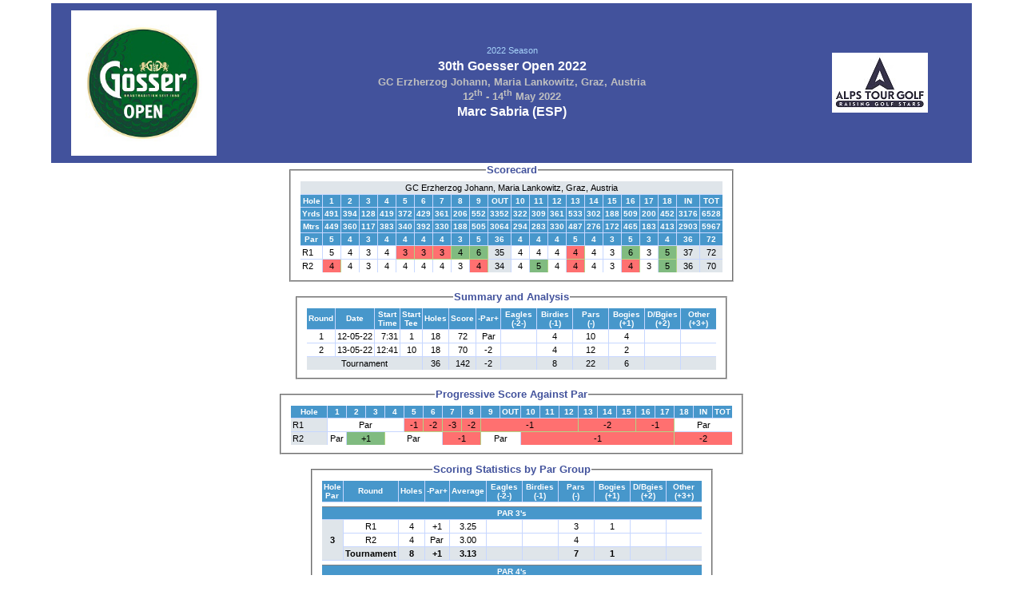

--- FILE ---
content_type: text/html;charset=utf-8\n
request_url: https://alps.ocs-ffg.com/tic/tmcard.cgi?tourn=GOSS~player=SAB008~season=2022
body_size: 27214
content:
<HTML>
<HEAD>
<META http-equiv="Content-Type" content="text/html;charset=utf-8">
<TITLE>
Scorecard - Marc Sabria, Gosser Open
</TITLE>
<link rel="stylesheet" type="text/css" href="/css/alps/ticstyle.css" media="screen" />
<link rel="stylesheet" type="text/css" href="/css/alps/ticstylepr.css" media="print" />
</HEAD>
<BODY>
<TABLE BORDER=0 CELLSPACING=0 CELLPADDING=6 ALIGN='CENTER' WIDTH='90%;' class="HEADBACK">
<TR>
<TD style='text-align:center;width:20%;'>
   <TABLE BORDER=0 CELLSPACING=3 CELLPADDING=0 WIDTH='100%'>
   <TR>
   <TD class="TD0C">
   <IMG SRC='https://tms-images.ams3.cdn.digitaloceanspaces.com/ffg/logos/2022/GOSS/GOSS.jpg' BORDER=0 TITLE="" ALT="" style="max-width: 182px;"></TD>
   </TR>
   </TABLE>
</TD>
<TD style='text-align:center;width:60%;'>
   <TABLE BORDER=0 CELLSPACING=3 CELLPADDING=0 WIDTH='100%'>
   <TR><TD class="FOOT1 FOOT1H">2022 Season</TD></TR>
   <TR>
   <TD style='text-align:center:'>
<DIV class="HEAD1 HEAD1H">
30th Goesser Open 2022
</DIV>
<DIV class="HEAD2 HEAD2H">GC Erzherzog Johann, Maria Lankowitz, Graz, Austria<BR>12<SUP>th</SUP> - 14<SUP>th</SUP> May 2022</DIV>
<DIV CLASS="HEAD1 HEAD1H"><NOBR>Marc Sabria (ESP)</NOBR></DIV>
   </TD>
   </TR>
   </TABLE>
</TD>
<TD style='text-align:center;width:20%;'>
   <A HREF='//alpstourgolf.com' TARGET='TICLINKWIN'>
   <IMG SRC='https://tms-images.ams3.cdn.digitaloceanspaces.com/ffg/logos/websitelogo.jpg' BORDER=0 TITLE="ALPS TOUR" ALT="ALPS TOUR" style="max-width: 182px;"></A>
</TD>
</TR>
</TABLE>

<TABLE BORDER=0 CELLSPACING=0 CELLPADDING=0 STYLE='margin:auto;'>
<TR><TD style='text-align:center;'>
<FIELDSET>
<LEGEND class="HEAD2 LEGEND">Scorecard</LEGEND>
<TABLE BORDER=1 CELLSPACING=0 CELLPADDING=2 FRAME=VOID STYLE='border-collapse:collapse;margin:auto;'>
<TR>
<TH CLASS=TD2C COLSPAN=22>GC Erzherzog Johann, Maria Lankowitz, Graz, Austria</TH>
</TR>
<TR>
<TH CLASS=THC>Hole</TH>
<TH CLASS=THC>1</TH>
<TH CLASS=THC>2</TH>
<TH CLASS=THC>3</TH>
<TH CLASS=THC>4</TH>
<TH CLASS=THC>5</TH>
<TH CLASS=THC>6</TH>
<TH CLASS=THC>7</TH>
<TH CLASS=THC>8</TH>
<TH CLASS=THC>9</TH>
<TH CLASS=THC>OUT</TH>
<TH CLASS=THC>10</TH>
<TH CLASS=THC>11</TH>
<TH CLASS=THC>12</TH>
<TH CLASS=THC>13</TH>
<TH CLASS=THC>14</TH>
<TH CLASS=THC>15</TH>
<TH CLASS=THC>16</TH>
<TH CLASS=THC>17</TH>
<TH CLASS=THC>18</TH>
<TH CLASS=THC>IN</TH>
<TH CLASS=THC>TOT</TH>
</TR>
<TR>
<TH CLASS=THC>Yrds</TH>
<TH CLASS=THC>491</TH>
<TH CLASS=THC>394</TH>
<TH CLASS=THC>128</TH>
<TH CLASS=THC>419</TH>
<TH CLASS=THC>372</TH>
<TH CLASS=THC>429</TH>
<TH CLASS=THC>361</TH>
<TH CLASS=THC>206</TH>
<TH CLASS=THC>552</TH>
<TH CLASS=THC>3352</TH>
<TH CLASS=THC>322</TH>
<TH CLASS=THC>309</TH>
<TH CLASS=THC>361</TH>
<TH CLASS=THC>533</TH>
<TH CLASS=THC>302</TH>
<TH CLASS=THC>188</TH>
<TH CLASS=THC>509</TH>
<TH CLASS=THC>200</TH>
<TH CLASS=THC>452</TH>
<TH CLASS=THC>3176</TH>
<TH CLASS=THC>6528</TH>
</TR>
<TR>
<TH CLASS=THC>Mtrs</TH>
<TH CLASS=THC>449</TH>
<TH CLASS=THC>360</TH>
<TH CLASS=THC>117</TH>
<TH CLASS=THC>383</TH>
<TH CLASS=THC>340</TH>
<TH CLASS=THC>392</TH>
<TH CLASS=THC>330</TH>
<TH CLASS=THC>188</TH>
<TH CLASS=THC>505</TH>
<TH CLASS=THC>3064</TH>
<TH CLASS=THC>294</TH>
<TH CLASS=THC>283</TH>
<TH CLASS=THC>330</TH>
<TH CLASS=THC>487</TH>
<TH CLASS=THC>276</TH>
<TH CLASS=THC>172</TH>
<TH CLASS=THC>465</TH>
<TH CLASS=THC>183</TH>
<TH CLASS=THC>413</TH>
<TH CLASS=THC>2903</TH>
<TH CLASS=THC>5967</TH>
</TR>
<TR>
<TH CLASS=THC>Par</TH>
<TH CLASS=THC>5</TH>
<TH CLASS=THC>4</TH>
<TH CLASS=THC>3</TH>
<TH CLASS=THC>4</TH>
<TH CLASS=THC>4</TH>
<TH CLASS=THC>4</TH>
<TH CLASS=THC>4</TH>
<TH CLASS=THC>3</TH>
<TH CLASS=THC>5</TH>
<TH CLASS=THC>36</TH>
<TH CLASS=THC>4</TH>
<TH CLASS=THC>4</TH>
<TH CLASS=THC>4</TH>
<TH CLASS=THC>5</TH>
<TH CLASS=THC>4</TH>
<TH CLASS=THC>3</TH>
<TH CLASS=THC>5</TH>
<TH CLASS=THC>3</TH>
<TH CLASS=THC>4</TH>
<TH CLASS=THC>36</TH>
<TH CLASS=THC>72</TH>
</TR>
<TR>
<TD class="TD1L">R1</TD>
<TD class="TD1C">5</TD>
<TD class="TD1C">4</TD>
<TD class="TD1C">3</TD>
<TD class="TD1C">4</TD>
<TD class="TDSCBI">3</TD>
<TD class="TDSCBI">3</TD>
<TD class="TDSCBI">3</TD>
<TD class="TDSCBO">4</TD>
<TD class="TDSCBO">6</TD>
<TD class="TD2C">35</TD>
<TD class="TD1C">4</TD>
<TD class="TD1C">4</TD>
<TD class="TD1C">4</TD>
<TD class="TDSCBI">4</TD>
<TD class="TD1C">4</TD>
<TD class="TD1C">3</TD>
<TD class="TDSCBO">6</TD>
<TD class="TD1C">3</TD>
<TD class="TDSCBO">5</TD>
<TD class="TD2C">37</TD>
<TD class="TD2C">72</TD>
</TR>
<TR>
<TD class="TD1L">R2</TD>
<TD class="TDSCBI">4</TD>
<TD class="TD1C">4</TD>
<TD class="TD1C">3</TD>
<TD class="TD1C">4</TD>
<TD class="TD1C">4</TD>
<TD class="TD1C">4</TD>
<TD class="TD1C">4</TD>
<TD class="TD1C">3</TD>
<TD class="TDSCBI">4</TD>
<TD class="TD2C">34</TD>
<TD class="TD1C">4</TD>
<TD class="TDSCBO">5</TD>
<TD class="TD1C">4</TD>
<TD class="TDSCBI">4</TD>
<TD class="TD1C">4</TD>
<TD class="TD1C">3</TD>
<TD class="TDSCBI">4</TD>
<TD class="TD1C">3</TD>
<TD class="TDSCBO">5</TD>
<TD class="TD2C">36</TD>
<TD class="TD2C">70</TD>
</TR>
</TABLE></FIELDSET></TD></TR>
</TABLE>
<DIV style='text-align:center; margin:10px;'>
</DIV>
<TABLE BORDER=0 CELLSPACING=0 CELLPADDING=0 STYLE='margin:auto;'>
<TR><TD style='text-align:center;'>
<FIELDSET>
<LEGEND class="HEAD2 LEGEND">Summary and Analysis</LEGEND>
<TABLE BORDER=1 CELLSPACING=0 CELLPADDING=2 FRAME=VOID STYLE='border-collapse:collapse;margin:auto;'>
<TR>
<TH CLASS=THC>Round</TH>
<TH CLASS=THC>Date</TH>
<TH CLASS=THC>Start<BR>Time</TH>
<TH CLASS=THC>Start<BR>Tee</TH>
<TH CLASS=THC>Holes</TH>
<TH CLASS=THC>Score</TH>
<TH CLASS=THC NOWRAP>-Par+</TH>
<TH CLASS=THC WIDTH=40>Eagles<BR>(-2-)</TH>
<TH CLASS=THC WIDTH=40>Birdies<BR>(-1)</TH>
<TH CLASS=THC WIDTH=40>Pars<BR>(-)</TH>
<TH CLASS=THC WIDTH=40>Bogies<BR>(+1)</TH>
<TH CLASS=THC WIDTH=40>D/Bgies<BR>(+2)</TH>
<TH CLASS=THC WIDTH=40>Other<BR>(+3+)</TH>
</TR>
<TR>
<TD class="TD1C">1</TD>
<TD class="TD1C" NOWRAP>12-05-22</TD>
<TD class="TD1R" NOWRAP>7:31</TD>
<TD class="TD1C">1</TD>
<TD class="TD1C">18</TD>
<TD class="TD1C">72</TD>
<TD class="TD1C">Par</TD>
<TD class="TD1C">&nbsp;</TD>
<TD class="TD1C">4</TD>
<TD class="TD1C">10</TD>
<TD class="TD1C">4</TD>
<TD class="TD1C">&nbsp;</TD>
<TD class="TD1C">&nbsp;</TD>
</TR>
<TR>
<TD class="TD1C">2</TD>
<TD class="TD1C" NOWRAP>13-05-22</TD>
<TD class="TD1R" NOWRAP>12:41</TD>
<TD class="TD1C">10</TD>
<TD class="TD1C">18</TD>
<TD class="TD1C">70</TD>
<TD class="TD1C">-2</TD>
<TD class="TD1C">&nbsp;</TD>
<TD class="TD1C">4</TD>
<TD class="TD1C">12</TD>
<TD class="TD1C">2</TD>
<TD class="TD1C">&nbsp;</TD>
<TD class="TD1C">&nbsp;</TD>
</TR>
<TR>
<TD class="TD2C" COLSPAN=04>Tournament</TD>
<TD class="TD2C">36</TD>
<TD class="TD2C">142</TD>
<TD class="TD2C">-2</TD>
<TD class="TD2C">&nbsp;</TD>
<TD class="TD2C">8</TD>
<TD class="TD2C">22</TD>
<TD class="TD2C">6</TD>
<TD class="TD2C">&nbsp;</TD>
<TD class="TD2C">&nbsp;</TD>
</TR>
</TABLE></FIELDSET></TD></TR>
</TABLE>
<DIV style='text-align:center; margin:10px;'>
</DIV>
<TABLE BORDER=0 CELLSPACING=0 CELLPADDING=0 STYLE='margin:auto;'>
<TR><TD style='text-align:center;'>
<FIELDSET>
<LEGEND class="HEAD2 LEGEND">Progressive Score Against Par</LEGEND>
<TABLE BORDER=1 CELLSPACING=0 CELLPADDING=2 FRAME=VOID STYLE='border-collapse:collapse;margin:auto;'>
<TR>
<TH CLASS=THC>Hole</TH>
<TH CLASS=THC STYLE='WIDTH:2em;'>1</TH>
<TH CLASS=THC STYLE='WIDTH:2em;'>2</TH>
<TH CLASS=THC STYLE='WIDTH:2em;'>3</TH>
<TH CLASS=THC STYLE='WIDTH:2em;'>4</TH>
<TH CLASS=THC STYLE='WIDTH:2em;'>5</TH>
<TH CLASS=THC STYLE='WIDTH:2em;'>6</TH>
<TH CLASS=THC STYLE='WIDTH:2em;'>7</TH>
<TH CLASS=THC STYLE='WIDTH:2em;'>8</TH>
<TH CLASS=THC STYLE='WIDTH:2em;'>9</TH>
<TH CLASS=THC STYLE='WIDTH:2em;'>OUT</TH>
<TH CLASS=THC STYLE='WIDTH:2em;'>10</TH>
<TH CLASS=THC STYLE='WIDTH:2em;'>11</TH>
<TH CLASS=THC STYLE='WIDTH:2em;'>12</TH>
<TH CLASS=THC STYLE='WIDTH:2em;'>13</TH>
<TH CLASS=THC STYLE='WIDTH:2em;'>14</TH>
<TH CLASS=THC STYLE='WIDTH:2em;'>15</TH>
<TH CLASS=THC STYLE='WIDTH:2em;'>16</TH>
<TH CLASS=THC STYLE='WIDTH:2em;'>17</TH>
<TH CLASS=THC STYLE='WIDTH:2em;'>18</TH>
<TH CLASS=THC STYLE='WIDTH:2em;'>IN</TH>
<TH CLASS=THC STYLE='WIDTH:2em;'>TOT</TH>
</TR>
<TR>
<TD class="TD2L" NOWRAP>R1</TD>
<TD class="TD1C" COLSPAN=04 NOWRAP>Par</TD>
<TD class="TDSCBI" NOWRAP>-1</TD>
<TD class="TDSCBI" NOWRAP>-2</TD>
<TD class="TDSCBI" NOWRAP>-3</TD>
<TD class="TDSCBI" NOWRAP>-2</TD>
<TD class="TDSCBI" COLSPAN=05 NOWRAP>-1</TD>
<TD class="TDSCBI" COLSPAN=03 NOWRAP>-2</TD>
<TD class="TDSCBI" COLSPAN=02 NOWRAP>-1</TD>
<TD class="TD1C" COLSPAN=03 NOWRAP>Par</TD>
</TR>
<TR>
<TD class="TD2L" NOWRAP>R2</TD>
<TD class="TD1C" NOWRAP>Par</TD>
<TD class="TDSCBO" COLSPAN=02 NOWRAP>+1</TD>
<TD class="TD1C" COLSPAN=03 NOWRAP>Par</TD>
<TD class="TDSCBI" COLSPAN=02 NOWRAP>-1</TD>
<TD class="TD1C" COLSPAN=02 NOWRAP>Par</TD>
<TD class="TDSCBI" COLSPAN=08 NOWRAP>-1</TD>
<TD class="TDSCBI" COLSPAN=03 NOWRAP>-2</TD>
</TR>
</TABLE></FIELDSET></TD></TR>
</TABLE>
<DIV style='text-align:center; margin:10px;'>
</DIV>
<TABLE BORDER=0 CELLSPACING=0 CELLPADDING=0 STYLE='margin:auto;'>
<TR><TD style='text-align:center;'>
<FIELDSET>
<LEGEND class="HEAD2 LEGEND">Scoring Statistics by Par Group</LEGEND>
<TABLE BORDER=1 CELLSPACING=0 CELLPADDING=2 FRAME=VOID STYLE='border-collapse:collapse;margin:auto;'>
<TR>
<TH CLASS=THC>Hole<BR>Par</TH>
<TH CLASS=THC>Round</TH>
<TH CLASS=THC>Holes</TH>
<TH CLASS=THC NOWRAP>-Par+</TH>
<TH CLASS=THC NOWRAP>Average</TH>
<TH CLASS=THC WIDTH=40>Eagles<BR>(-2-)</TH>
<TH CLASS=THC WIDTH=40>Birdies<BR>(-1)</TH>
<TH CLASS=THC WIDTH=40>Pars<BR>(-)</TH>
<TH CLASS=THC WIDTH=40>Bogies<BR>(+1)</TH>
<TH CLASS=THC WIDTH=40>D/Bgies<BR>(+2)</TH>
<TH CLASS=THC WIDTH=40>Other<BR>(+3+)</TH>
</TR>
<TR style='height:6px;'><TD style='height:6px;background-color:white;' COLSPAN=11></TD></TR>
<TR>
<TD class="THC" COLSPAN=11 NOWRAP STYLE='font-weight:bold;'>PAR 3's</TD>
</TR>
<TR>
<TD class="TD2C" ROWSPAN=3 NOWRAP STYLE='font-weight:bold;'>3</TD>
<TD class="TD1C" NOWRAP>R1</TD>
<TD class="TD1C" NOWRAP>4</TD>
<TD class="TD1C" NOWRAP>+1</TD>
<TD class="TD1C" NOWRAP>3.25</TD>
<TD class="TD1C" NOWRAP>&nbsp;</TD>
<TD class="TD1C" NOWRAP>&nbsp;</TD>
<TD class="TD1C" NOWRAP>3</TD>
<TD class="TD1C" NOWRAP>1</TD>
<TD class="TD1C" NOWRAP>&nbsp;</TD>
<TD class="TD1C" NOWRAP>&nbsp;</TD>
</TR>
<TR>
<TD class="TD1C" NOWRAP>R2</TD>
<TD class="TD1C" NOWRAP>4</TD>
<TD class="TD1C" NOWRAP>Par</TD>
<TD class="TD1C" NOWRAP>3.00</TD>
<TD class="TD1C" NOWRAP>&nbsp;</TD>
<TD class="TD1C" NOWRAP>&nbsp;</TD>
<TD class="TD1C" NOWRAP>4</TD>
<TD class="TD1C" NOWRAP>&nbsp;</TD>
<TD class="TD1C" NOWRAP>&nbsp;</TD>
<TD class="TD1C" NOWRAP>&nbsp;</TD>
</TR>
<TR>
<TD class="TD2C" NOWRAP STYLE='font-weight:bold;'>Tournament</TD>
<TD class="TD2C" NOWRAP STYLE='font-weight:bold;'>8</TD>
<TD class="TD2C" NOWRAP STYLE='font-weight:bold;'>+1</TD>
<TD class="TD2C" NOWRAP STYLE='font-weight:bold;'>3.13</TD>
<TD class="TD2C" NOWRAP STYLE='font-weight:bold;'>&nbsp;</TD>
<TD class="TD2C" NOWRAP STYLE='font-weight:bold;'>&nbsp;</TD>
<TD class="TD2C" NOWRAP STYLE='font-weight:bold;'>7</TD>
<TD class="TD2C" NOWRAP STYLE='font-weight:bold;'>1</TD>
<TD class="TD2C" NOWRAP STYLE='font-weight:bold;'>&nbsp;</TD>
<TD class="TD2C" NOWRAP STYLE='font-weight:bold;'>&nbsp;</TD>
</TR>
<TR style='height:6px;'><TD style='height:6px;background-color:white;' COLSPAN=11></TD></TR>
<TR>
<TD class="THC" COLSPAN=11 NOWRAP STYLE='font-weight:bold;'>PAR 4's</TD>
</TR>
<TR>
<TD class="TD2C" ROWSPAN=3 NOWRAP STYLE='font-weight:bold;'>4</TD>
<TD class="TD1C" NOWRAP>R1</TD>
<TD class="TD1C" NOWRAP>10</TD>
<TD class="TD1C" NOWRAP>-2</TD>
<TD class="TD1C" NOWRAP>3.80</TD>
<TD class="TD1C" NOWRAP>&nbsp;</TD>
<TD class="TD1C" NOWRAP>3</TD>
<TD class="TD1C" NOWRAP>6</TD>
<TD class="TD1C" NOWRAP>1</TD>
<TD class="TD1C" NOWRAP>&nbsp;</TD>
<TD class="TD1C" NOWRAP>&nbsp;</TD>
</TR>
<TR>
<TD class="TD1C" NOWRAP>R2</TD>
<TD class="TD1C" NOWRAP>10</TD>
<TD class="TD1C" NOWRAP>+2</TD>
<TD class="TD1C" NOWRAP>4.20</TD>
<TD class="TD1C" NOWRAP>&nbsp;</TD>
<TD class="TD1C" NOWRAP>&nbsp;</TD>
<TD class="TD1C" NOWRAP>8</TD>
<TD class="TD1C" NOWRAP>2</TD>
<TD class="TD1C" NOWRAP>&nbsp;</TD>
<TD class="TD1C" NOWRAP>&nbsp;</TD>
</TR>
<TR>
<TD class="TD2C" NOWRAP STYLE='font-weight:bold;'>Tournament</TD>
<TD class="TD2C" NOWRAP STYLE='font-weight:bold;'>20</TD>
<TD class="TD2C" NOWRAP STYLE='font-weight:bold;'>Par</TD>
<TD class="TD2C" NOWRAP STYLE='font-weight:bold;'>4.00</TD>
<TD class="TD2C" NOWRAP STYLE='font-weight:bold;'>&nbsp;</TD>
<TD class="TD2C" NOWRAP STYLE='font-weight:bold;'>3</TD>
<TD class="TD2C" NOWRAP STYLE='font-weight:bold;'>14</TD>
<TD class="TD2C" NOWRAP STYLE='font-weight:bold;'>3</TD>
<TD class="TD2C" NOWRAP STYLE='font-weight:bold;'>&nbsp;</TD>
<TD class="TD2C" NOWRAP STYLE='font-weight:bold;'>&nbsp;</TD>
</TR>
<TR style='height:6px;'><TD style='height:6px;background-color:white;' COLSPAN=11></TD></TR>
<TR>
<TD class="THC" COLSPAN=11 NOWRAP STYLE='font-weight:bold;'>PAR 5's</TD>
</TR>
<TR>
<TD class="TD2C" ROWSPAN=3 NOWRAP STYLE='font-weight:bold;'>5</TD>
<TD class="TD1C" NOWRAP>R1</TD>
<TD class="TD1C" NOWRAP>4</TD>
<TD class="TD1C" NOWRAP>+1</TD>
<TD class="TD1C" NOWRAP>5.25</TD>
<TD class="TD1C" NOWRAP>&nbsp;</TD>
<TD class="TD1C" NOWRAP>1</TD>
<TD class="TD1C" NOWRAP>1</TD>
<TD class="TD1C" NOWRAP>2</TD>
<TD class="TD1C" NOWRAP>&nbsp;</TD>
<TD class="TD1C" NOWRAP>&nbsp;</TD>
</TR>
<TR>
<TD class="TD1C" NOWRAP>R2</TD>
<TD class="TD1C" NOWRAP>4</TD>
<TD class="TD1C" NOWRAP>-4</TD>
<TD class="TD1C" NOWRAP>4.00</TD>
<TD class="TD1C" NOWRAP>&nbsp;</TD>
<TD class="TD1C" NOWRAP>4</TD>
<TD class="TD1C" NOWRAP>&nbsp;</TD>
<TD class="TD1C" NOWRAP>&nbsp;</TD>
<TD class="TD1C" NOWRAP>&nbsp;</TD>
<TD class="TD1C" NOWRAP>&nbsp;</TD>
</TR>
<TR>
<TD class="TD2C" NOWRAP STYLE='font-weight:bold;'>Tournament</TD>
<TD class="TD2C" NOWRAP STYLE='font-weight:bold;'>8</TD>
<TD class="TD2C" NOWRAP STYLE='font-weight:bold;'>-3</TD>
<TD class="TD2C" NOWRAP STYLE='font-weight:bold;'>4.63</TD>
<TD class="TD2C" NOWRAP STYLE='font-weight:bold;'>&nbsp;</TD>
<TD class="TD2C" NOWRAP STYLE='font-weight:bold;'>5</TD>
<TD class="TD2C" NOWRAP STYLE='font-weight:bold;'>1</TD>
<TD class="TD2C" NOWRAP STYLE='font-weight:bold;'>2</TD>
<TD class="TD2C" NOWRAP STYLE='font-weight:bold;'>&nbsp;</TD>
<TD class="TD2C" NOWRAP STYLE='font-weight:bold;'>&nbsp;</TD>
</TR>
</TABLE></FIELDSET></TD></TR>
</TABLE>
<DIV style='text-align:center; margin:10px;'>
</DIV>
<TABLE BORDER=0 CELLSPACING=0 CELLPADDING=0 STYLE='margin:auto;'>
<TR><TD style='text-align:center;'>
<FIELDSET>
<LEGEND class="HEAD2 LEGEND">Hole by Hole Performance Statistics</LEGEND>
<TABLE BORDER=1 CELLSPACING=0 CELLPADDING=2 FRAME=VOID STYLE='border-collapse:collapse;margin:auto;'>
<TR>
<TH CLASS=TD2C COLSPAN=23>GC Erzherzog Johann, Maria Lankowitz, Graz, Austria</TH>
</TR>
<TR>
<TH CLASS=THC COLSPAN=02>Hole</TH>
<TH CLASS=THC>1</TH>
<TH CLASS=THC>2</TH>
<TH CLASS=THC>3</TH>
<TH CLASS=THC>4</TH>
<TH CLASS=THC>5</TH>
<TH CLASS=THC>6</TH>
<TH CLASS=THC>7</TH>
<TH CLASS=THC>8</TH>
<TH CLASS=THC>9</TH>
<TH CLASS=THC>OUT</TH>
<TH CLASS=THC>10</TH>
<TH CLASS=THC>11</TH>
<TH CLASS=THC>12</TH>
<TH CLASS=THC>13</TH>
<TH CLASS=THC>14</TH>
<TH CLASS=THC>15</TH>
<TH CLASS=THC>16</TH>
<TH CLASS=THC>17</TH>
<TH CLASS=THC>18</TH>
<TH CLASS=THC>IN</TH>
<TH CLASS=THC>TOT</TH>
</TR>
<TR>
<TH CLASS=THC COLSPAN=02>Yrds</TH>
<TH CLASS=THC>491</TH>
<TH CLASS=THC>394</TH>
<TH CLASS=THC>128</TH>
<TH CLASS=THC>419</TH>
<TH CLASS=THC>372</TH>
<TH CLASS=THC>429</TH>
<TH CLASS=THC>361</TH>
<TH CLASS=THC>206</TH>
<TH CLASS=THC>552</TH>
<TH CLASS=THC>3352</TH>
<TH CLASS=THC>322</TH>
<TH CLASS=THC>309</TH>
<TH CLASS=THC>361</TH>
<TH CLASS=THC>533</TH>
<TH CLASS=THC>302</TH>
<TH CLASS=THC>188</TH>
<TH CLASS=THC>509</TH>
<TH CLASS=THC>200</TH>
<TH CLASS=THC>452</TH>
<TH CLASS=THC>3176</TH>
<TH CLASS=THC>6528</TH>
</TR>
<TR>
<TH CLASS=THC COLSPAN=02>Mtrs</TH>
<TH CLASS=THC>449</TH>
<TH CLASS=THC>360</TH>
<TH CLASS=THC>117</TH>
<TH CLASS=THC>383</TH>
<TH CLASS=THC>340</TH>
<TH CLASS=THC>392</TH>
<TH CLASS=THC>330</TH>
<TH CLASS=THC>188</TH>
<TH CLASS=THC>505</TH>
<TH CLASS=THC>3064</TH>
<TH CLASS=THC>294</TH>
<TH CLASS=THC>283</TH>
<TH CLASS=THC>330</TH>
<TH CLASS=THC>487</TH>
<TH CLASS=THC>276</TH>
<TH CLASS=THC>172</TH>
<TH CLASS=THC>465</TH>
<TH CLASS=THC>183</TH>
<TH CLASS=THC>413</TH>
<TH CLASS=THC>2903</TH>
<TH CLASS=THC>5967</TH>
</TR>
<TR>
<TH CLASS=THC COLSPAN=02>Par</TH>
<TH CLASS=THC>5</TH>
<TH CLASS=THC>4</TH>
<TH CLASS=THC>3</TH>
<TH CLASS=THC>4</TH>
<TH CLASS=THC>4</TH>
<TH CLASS=THC>4</TH>
<TH CLASS=THC>4</TH>
<TH CLASS=THC>3</TH>
<TH CLASS=THC>5</TH>
<TH CLASS=THC>36</TH>
<TH CLASS=THC>4</TH>
<TH CLASS=THC>4</TH>
<TH CLASS=THC>4</TH>
<TH CLASS=THC>5</TH>
<TH CLASS=THC>4</TH>
<TH CLASS=THC>3</TH>
<TH CLASS=THC>5</TH>
<TH CLASS=THC>3</TH>
<TH CLASS=THC>4</TH>
<TH CLASS=THC>36</TH>
<TH CLASS=THC>72</TH>
</TR>
<TR style='height:6px;'><TD style='height:6px;background-color:white;' COLSPAN=23></TD></TR>
<TR>
<TD class="TD2L" ROWSPAN=3 NOWRAP>R1</TD>
<TH CLASS=THC style='text-align:left;' nowrap>Green in Reg?</TH>
<TD class="TD1C" NOWRAP>&nbsp;</TD>
<TD class="TD1C" NOWRAP>&nbsp;</TD>
<TD class="TD1C" NOWRAP>&nbsp;</TD>
<TD class="TD1C" NOWRAP>&nbsp;</TD>
<TD class="TD1C" NOWRAP>&nbsp;</TD>
<TD class="TD1C" NOWRAP>&nbsp;</TD>
<TD class="TD1C" NOWRAP>&nbsp;</TD>
<TD class="TD1C" NOWRAP>&nbsp;</TD>
<TD class="TD1C" NOWRAP>&nbsp;</TD>
<TD class="TD2C" NOWRAP>&nbsp;</TD>
<TD class="TD1C" NOWRAP>&nbsp;</TD>
<TD class="TD1C" NOWRAP>&nbsp;</TD>
<TD class="TD1C" NOWRAP>&nbsp;</TD>
<TD class="TD1C" NOWRAP>&nbsp;</TD>
<TD class="TD1C" NOWRAP>&nbsp;</TD>
<TD class="TD1C" NOWRAP>&nbsp;</TD>
<TD class="TD1C" NOWRAP>&nbsp;</TD>
<TD class="TD1C" NOWRAP>&nbsp;</TD>
<TD class="TD1C" NOWRAP>&nbsp;</TD>
<TD class="TD2C" NOWRAP>&nbsp;</TD>
<TD class="TD2C" NOWRAP>&nbsp;</TD>
</TR>
<TR>
<TH CLASS=THC style='text-align:left;' nowrap>Putts</TH>
<TD class="TD1C" NOWRAP>&nbsp;</TD>
<TD class="TD1C" NOWRAP>&nbsp;</TD>
<TD class="TD1C" NOWRAP>&nbsp;</TD>
<TD class="TD1C" NOWRAP>&nbsp;</TD>
<TD class="TD1C" NOWRAP>&nbsp;</TD>
<TD class="TD1C" NOWRAP>&nbsp;</TD>
<TD class="TD1C" NOWRAP>&nbsp;</TD>
<TD class="TD1C" NOWRAP>&nbsp;</TD>
<TD class="TD1C" NOWRAP>&nbsp;</TD>
<TD class="TD2C" NOWRAP>&nbsp;</TD>
<TD class="TD1C" NOWRAP>&nbsp;</TD>
<TD class="TD1C" NOWRAP>&nbsp;</TD>
<TD class="TD1C" NOWRAP>&nbsp;</TD>
<TD class="TD1C" NOWRAP>&nbsp;</TD>
<TD class="TD1C" NOWRAP>&nbsp;</TD>
<TD class="TD1C" NOWRAP>&nbsp;</TD>
<TD class="TD1C" NOWRAP>&nbsp;</TD>
<TD class="TD1C" NOWRAP>&nbsp;</TD>
<TD class="TD1C" NOWRAP>&nbsp;</TD>
<TD class="TD2C" NOWRAP>&nbsp;</TD>
<TD class="TD2C" NOWRAP>&nbsp;</TD>
</TR>
<TR>
<TD class="TD2L" NOWRAP>Score</TD>
<TD class="TD2C" NOWRAP>5</TD>
<TD class="TD2C" NOWRAP>4</TD>
<TD class="TD2C" NOWRAP>3</TD>
<TD class="TD2C" NOWRAP>4</TD>
<TD class="TDSCBI" NOWRAP>3</TD>
<TD class="TDSCBI" NOWRAP>3</TD>
<TD class="TDSCBI" NOWRAP>3</TD>
<TD class="TDSCBO" NOWRAP>4</TD>
<TD class="TDSCBO" NOWRAP>6</TD>
<TD class="TD2C" NOWRAP>35</TD>
<TD class="TD2C" NOWRAP>4</TD>
<TD class="TD2C" NOWRAP>4</TD>
<TD class="TD2C" NOWRAP>4</TD>
<TD class="TDSCBI" NOWRAP>4</TD>
<TD class="TD2C" NOWRAP>4</TD>
<TD class="TD2C" NOWRAP>3</TD>
<TD class="TDSCBO" NOWRAP>6</TD>
<TD class="TD2C" NOWRAP>3</TD>
<TD class="TDSCBO" NOWRAP>5</TD>
<TD class="TD2C" NOWRAP>37</TD>
<TD class="TD2C" NOWRAP>72</TD>
</TR>
<TR style='height:6px;'><TD style='height:6px;background-color:white;' COLSPAN=23></TD></TR>
<TR>
<TD class="TD2L" ROWSPAN=3 NOWRAP>R2</TD>
<TH CLASS=THC style='text-align:left;' nowrap>Green in Reg?</TH>
<TD class="TD1C" NOWRAP>&nbsp;</TD>
<TD class="TD1C" NOWRAP>&nbsp;</TD>
<TD class="TD1C" NOWRAP>&nbsp;</TD>
<TD class="TD1C" NOWRAP>&nbsp;</TD>
<TD class="TD1C" NOWRAP>&nbsp;</TD>
<TD class="TD1C" NOWRAP>&nbsp;</TD>
<TD class="TD1C" NOWRAP>&nbsp;</TD>
<TD class="TD1C" NOWRAP>&nbsp;</TD>
<TD class="TD1C" NOWRAP>&nbsp;</TD>
<TD class="TD2C" NOWRAP>&nbsp;</TD>
<TD class="TD1C" NOWRAP>&nbsp;</TD>
<TD class="TD1C" NOWRAP>&nbsp;</TD>
<TD class="TD1C" NOWRAP>&nbsp;</TD>
<TD class="TD1C" NOWRAP>&nbsp;</TD>
<TD class="TD1C" NOWRAP>&nbsp;</TD>
<TD class="TD1C" NOWRAP>&nbsp;</TD>
<TD class="TD1C" NOWRAP>&nbsp;</TD>
<TD class="TD1C" NOWRAP>&nbsp;</TD>
<TD class="TD1C" NOWRAP>&nbsp;</TD>
<TD class="TD2C" NOWRAP>&nbsp;</TD>
<TD class="TD2C" NOWRAP>&nbsp;</TD>
</TR>
<TR>
<TH CLASS=THC style='text-align:left;' nowrap>Putts</TH>
<TD class="TD1C" NOWRAP>&nbsp;</TD>
<TD class="TD1C" NOWRAP>&nbsp;</TD>
<TD class="TD1C" NOWRAP>&nbsp;</TD>
<TD class="TD1C" NOWRAP>&nbsp;</TD>
<TD class="TD1C" NOWRAP>&nbsp;</TD>
<TD class="TD1C" NOWRAP>&nbsp;</TD>
<TD class="TD1C" NOWRAP>&nbsp;</TD>
<TD class="TD1C" NOWRAP>&nbsp;</TD>
<TD class="TD1C" NOWRAP>&nbsp;</TD>
<TD class="TD2C" NOWRAP>&nbsp;</TD>
<TD class="TD1C" NOWRAP>&nbsp;</TD>
<TD class="TD1C" NOWRAP>&nbsp;</TD>
<TD class="TD1C" NOWRAP>&nbsp;</TD>
<TD class="TD1C" NOWRAP>&nbsp;</TD>
<TD class="TD1C" NOWRAP>&nbsp;</TD>
<TD class="TD1C" NOWRAP>&nbsp;</TD>
<TD class="TD1C" NOWRAP>&nbsp;</TD>
<TD class="TD1C" NOWRAP>&nbsp;</TD>
<TD class="TD1C" NOWRAP>&nbsp;</TD>
<TD class="TD2C" NOWRAP>&nbsp;</TD>
<TD class="TD2C" NOWRAP>&nbsp;</TD>
</TR>
<TR>
<TD class="TD2L" NOWRAP>Score</TD>
<TD class="TDSCBI" NOWRAP>4</TD>
<TD class="TD2C" NOWRAP>4</TD>
<TD class="TD2C" NOWRAP>3</TD>
<TD class="TD2C" NOWRAP>4</TD>
<TD class="TD2C" NOWRAP>4</TD>
<TD class="TD2C" NOWRAP>4</TD>
<TD class="TD2C" NOWRAP>4</TD>
<TD class="TD2C" NOWRAP>3</TD>
<TD class="TDSCBI" NOWRAP>4</TD>
<TD class="TD2C" NOWRAP>34</TD>
<TD class="TD2C" NOWRAP>4</TD>
<TD class="TDSCBO" NOWRAP>5</TD>
<TD class="TD2C" NOWRAP>4</TD>
<TD class="TDSCBI" NOWRAP>4</TD>
<TD class="TD2C" NOWRAP>4</TD>
<TD class="TD2C" NOWRAP>3</TD>
<TD class="TDSCBI" NOWRAP>4</TD>
<TD class="TD2C" NOWRAP>3</TD>
<TD class="TDSCBO" NOWRAP>5</TD>
<TD class="TD2C" NOWRAP>36</TD>
<TD class="TD2C" NOWRAP>70</TD>
</TR>
</TABLE></FIELDSET></TD></TR>
</TABLE>
<CENTER>
<DIV class="TD0C" style='margin:6px; width:90%;'>
<TABLE BORDER=0 CELLSPACING=2 CELLPADDING=0 WIDTH=100%>
<TR>
<TD class="TD0C" WIDTH=10% nowrap>
<A HREF='//www.ocs-sport.com' TARGET='TICLINKWIN'>
<IMG SRC='https://tms-images.ams3.cdn.digitaloceanspaces.com/misc/ocs-white.svg' BORDER=0 TITLE="Tour Management Software from OCS Sport"></A>
</TD>
<TD WIDTH=60%>
<DIV class="FOOT1">
Official tour scoring and statistics provided by the
<BR>
<A HREF='//alpstourgolf.com' TARGET='TICLINKWIN'>
<B>ALPS TOUR</B></A>
</DIV>
<DIV class="FOOT2 NOPR" style='margin:4px;'><SPAN>
</TD>
<TD class="TD0C" WIDTH=10% nowrap>
<A HREF='//www.ocs-sport.com' TARGET='TICLINKWIN'>
<IMG SRC='https://tms-images.ams3.cdn.digitaloceanspaces.com/misc/ocs-white.svg' BORDER=0 TITLE="Tour Management Software from OCS Sport"></A>
</TD>
</TR>
</TABLE>
<DIV class="FOOT2 NOPR" STYLE='text-align:justify;margin:4px;'>The information and data provided here may not be published, either on a website or using any other form of media, without the express permission of the owners. The use of any registered trademarks or copyright images shown on this site is strictly prohibited.</DIV>
</DIV>&nbsp;

</BODY>
</HTML>


--- FILE ---
content_type: text/css
request_url: https://alps.ocs-ffg.com/css/alps/ticstyle.css
body_size: 7329
content:
   BODY {
       font-family:arial,tahoma,sans-serif; font-size:10pt; font-weight:normal;
       color:#000000; background-color:#ffffff;
       text-align:center; vertical-align:middle; margin:0px;
       scrollbar-base-color:#F9FBF9; scrollbar-track-color:#F9FBF9; scrollbar-face-color:#DFE5EA; scrollbar-arrow-color:#42529C;
       }
   .MAIN {
       font-family:verdana,arial,tahoma,arial,sans-serif; font-size:0.70em; font-weight:normal;
       color:#42529C; border-color:#B3D485;
       text-align:left; vertical-align:middle;
       }
   .GHEADBACK {
       color:white; background-color:#42529C;
       text-align:center; vertical-align:middle;
       }
   .HEADBACK {
       color:white; background-color:#42529C; margin-top:4px;
       text-align:center; vertical-align:middle;
       }
   .HEAD0 {
       font-family:verdana,arial,tahoma,arial,sans-serif; font-size:14pt; font-weight:normal;
       color:#42529C;
       text-align:center; vertical-align:middle; padding:2px;
       }
   .HEAD1 {
       font-family:verdana,arial,tahoma,arial,sans-serif; font-size:12pt; font-weight:bold;
       color:#003265;
       text-align:center; vertical-align:middle; padding:2px;
       }
   .HEAD1H {
       color:#ffffff;
       }
   .HEAD2 {
       font-family:verdana,arial,tahoma,arial,sans-serif; font-size:10pt; font-weight:bold;
       color:#42529C;
       text-align:center; vertical-align:middle; padding:1px;
       }
   .HEAD2H {
       color:#c0c0c0;
       }
   .THC {
       font-family:verdana,arial,tahoma,arial,sans-serif; font-size:0.60em; font-weight:bold;
       background-color:#4797CB; color:#FFFFFF; border-color:#C7D7FF; margin:1px;
       text-align:center; vertical-align:middle;
       }
   .TDML {
       font-family:verdana,arial,tahoma,arial,sans-serif; font-size:0.70em; font-weight:normal;
       color:#42529C; background-color:#DFE5EA; font-style:italic;
       text-align:left; vertical-align:middle;font-style:italic;
       }
   .TDMC {
       font-family:verdana,arial,tahoma,arial,sans-serif; font-size:0.70em; font-weight:normal;
       color:#42529C; background-color:#DFE5EA;
       text-align:center; vertical-align:middle;
       }
   .TD0L {
       font-family:verdana,arial,tahoma,arial,sans-serif; font-size:0.70em; font-weight:normal;
       color:#42529C;
       text-align:left; vertical-align:middle;
       }
   .TD0C {
       font-family:verdana,arial,tahoma,arial,sans-serif; font-size:0.70em; font-weight:normal;
       color:#42529C;
       text-align:center; vertical-align:middle;
       }
   .TD0R {
       font-family:verdana,arial,tahoma,arial,sans-serif; font-size:0.70em; font-weight:normal;
       color:#42529C;
       text-align:right; vertical-align:middle;
       }
   .TD0J {
       font-family:verdana,arial,tahoma,arial,sans-serif; font-size:0.70em; font-weight:normal;
       color:#42529C;
       text-align:justify; vertical-align:top;
       }
   .TD1L {
       font-family:verdana,arial,tahoma,arial,sans-serif; font-size:0.70em; font-weight:normal;
       color:#000000; background-color:#ffffff; border-color:#C7D7FF;
       text-align:left; vertical-align:middle;
       }
   .TD1C {
       font-family:verdana,arial,tahoma,arial,sans-serif; font-size:0.70em; font-weight:normal;
       color:#000000; background-color:#ffffff; border-color:#C7D7FF;
       text-align:center; vertical-align:middle;
       }
   .TD1R {
       font-family:verdana,arial,tahoma,arial,sans-serif; font-size:0.70em; font-weight:normal;
       color:#000000; background-color:#ffffff; border-color:#C7D7FF;
       text-align:right; vertical-align:middle;
       }
   .TD1G {
       font-family:verdana,arial,tahoma,arial,sans-serif; font-size:0.70em; font-weight:normal;
       color:#000000; background-color:#ffffff; border-color:#C7D7FF;
       text-align:center; vertical-align:middle;
       }
   .TD2L {
       font-family:verdana,arial,tahoma,arial,sans-serif; font-size:0.70em; font-weight:normal;
       color:#000000; background-color:#DFE5EA; border-color:#C7D7FF;
       text-align:left; vertical-align:middle;
       }
   .TD2C {
       font-family:verdana,arial,tahoma,arial,sans-serif; font-size:0.70em; font-weight:normal;
       color:#000000; background-color:#DFE5EA; border-color:#C7D7FF;
       text-align:center; vertical-align:middle;
       }
   .TD2R {
       font-family:verdana,arial,tahoma,arial,sans-serif; font-size:0.70em; font-weight:normal;
       color:#000000; background-color:#DFE5EA; border-color:#C7D7FF;
       text-align:right; vertical-align:middle;
       }
   .TD2G {
       font-family:verdana,arial,tahoma,arial,sans-serif; font-size:0.70em; font-weight:normal;
       color:#000000; background-color:#DFE5EA; border-color:#C7D7FF;
       text-align:center; vertical-align:middle;
       }
   .TDSCEA {
       font-family:verdana,arial,tahoma,arial,sans-serif; font-size:0.70em; font-weight:normal;
       color:black; background-color:#FF9050; border-color:#B3D484;
       text-align:center; vertical-align:middle;
       }
   .TDSCBI {
       font-family:verdana,arial,tahoma,arial,sans-serif; font-size:0.70em; font-weight:normal;
       color:black; background-color:#FF7070; border-color:#B3D484;
       text-align:center; vertical-align:middle;
       }
   .TDSCBO {
       font-family:verdana,arial,tahoma,arial,sans-serif; font-size:0.70em; font-weight:normal;
       color:black; background-color:#80BB80; border-color:#B3D484;
       text-align:center; vertical-align:middle;
       }
   .TDSCDB {
       font-family:verdana,arial,tahoma,arial,sans-serif; font-size:0.70em; font-weight:normal;
       color:black; background-color:#8080BB; border-color:#B3D484;
       text-align:center; vertical-align:middle;
       }
   .SELECT {
       font-family:verdana,arial,tahoma,arial,sans-serif; font-size:8pt; font-weight:bold;
       color:#42529C; background-color:#DFE5EA;
       text-align:left; vertical-align:middle;
       }
   .BUTT {
       font-family:verdana,arial,tahoma,arial,sans-serif; font-size:8pt; font-weight:normal;
       color:#000000;
       text-align:center; vertical-align:middle; cursor:pointer;
       }
   .INPUT {
       font-family:verdana,arial,tahoma,arial,sans-serif; font-size:8pt; font-weight:normal;
       color:#000000; background-color:white;
       text-align:left; vertical-align:middle;
       }
   .FOOT1 {
       font-family:verdana,arial,tahoma,arial,sans-serif; font-size:8pt; font-weight:normal;
       color:#42529C;
       text-align:center; vertical-align:middle;
       }
   .FOOT1H {
       font-family:verdana,arial,tahoma,arial,sans-serif; font-size:8pt; font-weight:normal;
       color:#A7D3F9;
       text-align:center; vertical-align:middle;
       }
   .FOOT2 {
       font-family:verdana,arial,tahoma,arial,sans-serif; font-size:7pt; font-weight:normal;
       color:#003265; background-color:transparent;
       text-align:center; vertical-align:middle;
       }
   .FOOT2H {
       font-family:verdana,arial,tahoma,arial,sans-serif; font-size:7pt; font-weight:normal;
       color:#A7D3F9;
       text-align:center; vertical-align:middle;
       }
   a:link { color:#003265; text-decoration:none; }
   a:visited { text-decoration:none; }
   a:hover { color:#FF0000; text-decoration:underline; }
   a:active { color:#600000; text-decoration:none; }


--- FILE ---
content_type: text/css
request_url: https://alps.ocs-ffg.com/css/alps/ticstylepr.css
body_size: 7440
content:
   BODY {
       font-family:arial,tahoma,sans-serif; font-size:10pt; font-weight:normal;
       color:#000000; background-color:#ffffff;
       text-align:center; vertical-align:middle; margin:0px;
       scrollbar-base-color:#F9FBF9; scrollbar-track-color:#F9FBF9; scrollbar-face-color:#DFE5EA; scrollbar-arrow-color:#145C9E;
       }
   .MAIN {
       font-family:verdana,arial,tahoma,arial,sans-serif; font-size:0.70em; font-weight:normal;
       color:#145C9E; border-color:#B3D485;
       text-align:left; vertical-align:middle;
       }
   .GHEADBACK {
       color:white; background-color:#145C9E;
       text-align:center; vertical-align:middle;
       }
   .HEADBACK {
       color:white; background-color:#145C9E; margin-top:4px;
       text-align:center; vertical-align:middle;
       }
   .HEAD0 {
       font-family:verdana,arial,tahoma,arial,sans-serif; font-size:14pt; font-weight:normal;
       color:#145C9E;
       text-align:center; vertical-align:middle; padding:2px;
       }
   .HEAD1 {
       font-family:verdana,arial,tahoma,arial,sans-serif; font-size:12pt; font-weight:bold;
       color:#003265;
       text-align:center; vertical-align:middle; padding:2px;
       }
   .HEAD1H {
       color:#ffffff;
       }
   .HEAD2 {
       font-family:verdana,arial,tahoma,arial,sans-serif; font-size:10pt; font-weight:bold;
       color:#145C9E;
       text-align:center; vertical-align:middle; padding:1px;
       }
   .HEAD2H {
       color:#c0c0c0;
       }
   .THC {
       font-family:verdana,arial,tahoma,arial,sans-serif; font-size:0.60em; font-weight:bold;
       background-color:#4797CB; color:#FFFFFF; border-color:#C7D7FF; margin:1px;
       text-align:center; vertical-align:middle;
       }
   .TDML {
       font-family:verdana,arial,tahoma,arial,sans-serif; font-size:0.70em; font-weight:normal;
       color:#145C9E; background-color:#DFE5EA; font-style:italic;
       text-align:left; vertical-align:middle;font-style:italic;
       }
   .TDMC {
       font-family:verdana,arial,tahoma,arial,sans-serif; font-size:0.70em; font-weight:normal;
       color:#145C9E; background-color:#DFE5EA;
       text-align:center; vertical-align:middle;
       }
   .TD0L {
       font-family:verdana,arial,tahoma,arial,sans-serif; font-size:0.70em; font-weight:normal;
       color:#145C9E;
       text-align:left; vertical-align:middle;
       }
   .TD0C {
       font-family:verdana,arial,tahoma,arial,sans-serif; font-size:0.70em; font-weight:normal;
       color:#145C9E;
       text-align:center; vertical-align:middle;
       }
   .TD0R {
       font-family:verdana,arial,tahoma,arial,sans-serif; font-size:0.70em; font-weight:normal;
       color:#145C9E;
       text-align:right; vertical-align:middle;
       }
   .TD0J {
       font-family:verdana,arial,tahoma,arial,sans-serif; font-size:0.70em; font-weight:normal;
       color:#145C9E;
       text-align:justify; vertical-align:top;
       }
   .TD1L {
       font-family:verdana,arial,tahoma,arial,sans-serif; font-size:0.70em; font-weight:normal;
       color:#000000; background-color:#ffffff; border-color:#C7D7FF;
       text-align:left; vertical-align:middle;
       }
   .TD1C {
       font-family:verdana,arial,tahoma,arial,sans-serif; font-size:0.70em; font-weight:normal;
       color:#000000; background-color:#ffffff; border-color:#C7D7FF;
       text-align:center; vertical-align:middle;
       }
   .TD1R {
       font-family:verdana,arial,tahoma,arial,sans-serif; font-size:0.70em; font-weight:normal;
       color:#000000; background-color:#ffffff; border-color:#C7D7FF;
       text-align:right; vertical-align:middle;
       }
   .TD1G {
       font-family:verdana,arial,tahoma,arial,sans-serif; font-size:0.70em; font-weight:normal;
       color:#000000; background-color:#ffffff; border-color:#C7D7FF;
       text-align:center; vertical-align:middle;
       }
   .TD2L {
       font-family:verdana,arial,tahoma,arial,sans-serif; font-size:0.70em; font-weight:normal;
       color:#000000; background-color:#DFE5EA; border-color:#C7D7FF;
       text-align:left; vertical-align:middle;
       }
   .TD2C {
       font-family:verdana,arial,tahoma,arial,sans-serif; font-size:0.70em; font-weight:normal;
       color:#000000; background-color:#DFE5EA; border-color:#C7D7FF;
       text-align:center; vertical-align:middle;
       }
   .TD2R {
       font-family:verdana,arial,tahoma,arial,sans-serif; font-size:0.70em; font-weight:normal;
       color:#000000; background-color:#DFE5EA; border-color:#C7D7FF;
       text-align:right; vertical-align:middle;
       }
   .TD2G {
       font-family:verdana,arial,tahoma,arial,sans-serif; font-size:0.70em; font-weight:normal;
       color:#000000; background-color:#DFE5EA; border-color:#C7D7FF;
       text-align:center; vertical-align:middle;
       }
   .TDSCEA {
       font-family:verdana,arial,tahoma,arial,sans-serif; font-size:0.70em; font-weight:normal;
       color:black; background-color:#FF9050; border-color:#B3D484;
       text-align:center; vertical-align:middle;
       }
   .TDSCBI {
       font-family:verdana,arial,tahoma,arial,sans-serif; font-size:0.70em; font-weight:normal;
       color:black; background-color:#FF7070; border-color:#B3D484;
       text-align:center; vertical-align:middle;
       }
   .TDSCBO {
       font-family:verdana,arial,tahoma,arial,sans-serif; font-size:0.70em; font-weight:normal;
       color:black; background-color:#80BB80; border-color:#B3D484;
       text-align:center; vertical-align:middle;
       }
   .TDSCDB {
       font-family:verdana,arial,tahoma,arial,sans-serif; font-size:0.70em; font-weight:normal;
       color:black; background-color:#8080BB; border-color:#B3D484;
       text-align:center; vertical-align:middle;
       }
   .SELECT {
       font-family:verdana,arial,tahoma,arial,sans-serif; font-size:8pt; font-weight:bold;
       color:#145C9E; background-color:#DFE5EA;
       text-align:left; vertical-align:middle;
       }
   .BUTT {
       font-family:verdana,arial,tahoma,arial,sans-serif; font-size:8pt; font-weight:normal;
       color:#000000;
       text-align:center; vertical-align:middle; cursor:pointer;
       }
   .INPUT {
       font-family:verdana,arial,tahoma,arial,sans-serif; font-size:8pt; font-weight:normal;
       color:#000000; background-color:white;
       text-align:left; vertical-align:middle;
       }
   .FOOT1 {
       font-family:verdana,arial,tahoma,arial,sans-serif; font-size:8pt; font-weight:normal;
       color:#145C9E;
       text-align:center; vertical-align:middle;
       }
   .FOOT1H {
       font-family:verdana,arial,tahoma,arial,sans-serif; font-size:8pt; font-weight:normal;
       color:#A7D3F9;
       text-align:center; vertical-align:middle;
       }
   .FOOT2 {
       font-family:verdana,arial,tahoma,arial,sans-serif; font-size:7pt; font-weight:normal;
       color:#003265; background-color:transparent;
       text-align:center; vertical-align:middle;
       }
   .FOOT2H {
       font-family:verdana,arial,tahoma,arial,sans-serif; font-size:7pt; font-weight:normal;
       color:#A7D3F9;
       text-align:center; vertical-align:middle;
       }
    FIELDSET {
       border:1px solid #C8DC98; padding:4px;
       }
   .NOPR {
       display:none;
       }
   a:link { color:#003265; text-decoration:none; }
   a:visited { text-decoration:none; }
   a:hover { color:#FF0000; text-decoration:underline; }
   a:active { color:#600000; text-decoration:none; }


--- FILE ---
content_type: image/svg+xml
request_url: https://tms-images.ams3.cdn.digitaloceanspaces.com/misc/ocs-white.svg
body_size: 4867
content:
<?xml version="1.0" encoding="utf-8"?>
<!-- Generator: Adobe Illustrator 18.1.0, SVG Export Plug-In . SVG Version: 6.00 Build 0)  -->
<!DOCTYPE svg PUBLIC "-//W3C//DTD SVG 1.1//EN" "http://www.w3.org/Graphics/SVG/1.1/DTD/svg11.dtd">
<svg version="1.1" id="Layer_1" xmlns="http://www.w3.org/2000/svg" xmlns:xlink="http://www.w3.org/1999/xlink" x="0px" y="0px"
	 viewBox="0 0 425.2 425.2" enable-background="new 0 0 425.2 425.2" xml:space="preserve">
<g>
	<g>
		<path fill="#FFFFFF" d="M-497.3,364.1c0.9,0.5,1.8,0.9,2.9,1.3c1,0.4,2.1,0.6,3.1,0.6c0.4,0,0.8-0.1,1.3-0.2
			c0.4-0.1,0.9-0.3,1.3-0.6c0.4-0.3,0.7-0.6,1-1c0.3-0.4,0.4-0.9,0.4-1.5c0-0.4-0.1-0.8-0.2-1.1c-0.1-0.3-0.3-0.6-0.5-0.9
			c-0.2-0.3-0.5-0.5-0.7-0.7c-0.3-0.2-0.6-0.5-0.9-0.7l-3.4-2.4c-0.9-0.6-1.6-1.4-2.2-2.2c-0.6-0.9-0.9-1.9-0.9-3
			c0-0.9,0.2-1.6,0.5-2.3c0.4-0.6,0.8-1.2,1.4-1.6c0.6-0.4,1.3-0.7,2-0.9c0.8-0.2,1.6-0.3,2.3-0.3c0.5,0,1,0,1.6,0.1
			c0.6,0.1,1.1,0.2,1.6,0.4c0.5,0.1,0.9,0.3,1.3,0.4c0.4,0.1,0.7,0.3,0.9,0.3l-0.2,2.6c-0.9-0.4-1.8-0.8-2.7-1.2
			c-0.9-0.3-1.8-0.5-2.8-0.5c-0.6,0-1.1,0.1-1.6,0.2c-0.4,0.2-0.8,0.4-1.1,0.6c-0.3,0.3-0.5,0.5-0.7,0.9c-0.1,0.3-0.2,0.7-0.2,1
			c0,0.4,0.1,0.8,0.2,1.1c0.2,0.4,0.4,0.7,0.6,1c0.3,0.3,0.6,0.6,0.9,0.9c0.3,0.3,0.7,0.5,1,0.8l2.7,1.9c1,0.7,1.8,1.4,2.3,2.2
			c0.6,0.8,0.9,1.8,0.9,3c0,0.9-0.2,1.8-0.5,2.5c-0.3,0.7-0.8,1.3-1.3,1.8c-0.6,0.5-1.2,0.9-2,1.1c-0.7,0.3-1.5,0.4-2.4,0.4
			c-1.2,0-2.3-0.1-3.3-0.3s-2-0.6-3.1-1.2L-497.3,364.1z"/>
		<path fill="#FFFFFF" d="M-458,367.4c-0.3,0.2-0.7,0.4-1.2,0.6c-0.4,0.2-0.8,0.2-1.2,0.2c-0.9,0-1.6-0.3-2-0.9
			c-0.4-0.6-0.7-1.4-0.7-2.3c0-0.4,0-0.9,0.1-1.6c0-0.7,0.1-1.5,0.1-2.2c0-0.7,0.1-1.4,0.1-2.1c0-0.6,0.1-1,0.1-1.2
			c0-0.8-0.2-1.5-0.5-2.1c-0.4-0.6-0.9-0.9-1.7-0.9c-0.7,0-1.3,0.2-1.7,0.5c-0.5,0.3-0.9,0.7-1.2,1.2c-0.3,0.5-0.5,1-0.7,1.6
			c-0.2,0.6-0.2,1.1-0.3,1.6l-0.5,8.1h-2.3c0-1.2,0.1-2.4,0.1-3.5c0.1-1.1,0.1-2.1,0.2-3c0.1-0.9,0.1-1.7,0.1-2.3
			c0-0.6,0.1-1.1,0.1-1.5c0-1-0.2-1.6-0.7-2c-0.4-0.4-1-0.6-1.6-0.6c-0.3,0-0.7,0.1-1.2,0.2c-0.5,0.2-0.9,0.4-1.3,0.9
			c-0.4,0.4-0.8,1-1.1,1.7c-0.3,0.7-0.5,1.7-0.6,2.8l-0.5,7.3h-2.3c0.1-1,0.1-2,0.2-3.1c0.1-1.1,0.1-2.2,0.2-3.3
			c0-1.1,0.1-2,0.1-2.9s0.1-1.6,0.1-2.1c0-0.8,0-1.4-0.1-2c0-0.5-0.1-1-0.2-1.4h2.3c0,0.3,0.1,0.6,0.1,0.9c0.1,0.4,0.1,0.8,0.1,1.2
			h0.1c0.5-0.8,1.1-1.4,1.9-1.8c0.8-0.5,1.6-0.7,2.5-0.7c1,0,1.8,0.2,2.4,0.7s1.1,1.1,1.4,1.8c0.4-0.7,1-1.3,1.8-1.8
			c0.7-0.5,1.6-0.7,2.7-0.7c0.7,0,1.3,0.1,1.9,0.4s1,0.6,1.3,1s0.6,0.9,0.8,1.4c0.2,0.5,0.3,1.1,0.3,1.6c0,0.5,0,1-0.1,1.6
			s-0.1,1.2-0.1,1.9c0,0.7-0.1,1.3-0.1,2c0,0.7-0.1,1.2-0.1,1.8c0,0.6,0.1,1.1,0.3,1.3s0.5,0.4,0.9,0.4c0.3,0,0.6-0.1,0.8-0.2
			c0.3-0.1,0.5-0.2,0.7-0.4L-458,367.4z"/>
		<path fill="#FFFFFF" d="M-440.9,367.5c-0.3,0.2-0.6,0.4-0.9,0.5c-0.3,0.1-0.7,0.2-1.1,0.2c-0.8,0-1.4-0.2-1.8-0.7
			c-0.5-0.5-0.7-1.1-0.9-1.9c-0.5,0.8-1.2,1.5-2,1.9c-0.8,0.5-1.6,0.7-2.6,0.7c-1,0-1.8-0.2-2.5-0.5c-0.7-0.3-1.2-0.8-1.7-1.3
			c-0.4-0.6-0.8-1.2-1-2c-0.2-0.8-0.3-1.6-0.3-2.4c0-1.3,0.2-2.5,0.5-3.6c0.4-1.1,0.9-2.1,1.6-2.9c0.7-0.8,1.6-1.5,2.6-2
			s2.3-0.7,3.6-0.7c0.7,0,1.4,0.1,2.2,0.2c0.8,0.1,1.5,0.3,2.1,0.6c0,0.8-0.1,1.7-0.1,2.6c-0.1,1-0.1,1.9-0.2,2.8
			c-0.1,0.9-0.1,1.8-0.2,2.6c0,0.8-0.1,1.4-0.1,1.9c0,1,0.1,1.7,0.3,2.2c0.2,0.4,0.5,0.6,0.9,0.6c0.2,0,0.5,0,0.7-0.1
			c0.2-0.1,0.4-0.2,0.6-0.3V367.5z M-445.2,355.2c-0.3-0.1-0.7-0.2-1.1-0.3c-0.4-0.1-0.8-0.1-1.2-0.1c-1,0-1.8,0.2-2.6,0.6
			c-0.7,0.4-1.3,0.9-1.8,1.6c-0.5,0.7-0.8,1.4-1,2.2c-0.2,0.8-0.3,1.7-0.3,2.5c0,0.5,0.1,1,0.2,1.5s0.3,0.9,0.6,1.3
			c0.3,0.4,0.6,0.7,1,0.9c0.4,0.2,0.9,0.4,1.5,0.4c0.5,0,1-0.1,1.5-0.3c0.5-0.2,1-0.6,1.4-1.1c0.4-0.5,0.8-1.2,1.1-2.1
			c0.3-0.9,0.5-1.9,0.5-3.2L-445.2,355.2z"/>
		<path fill="#FFFFFF" d="M-429.2,355.1c-0.2-0.1-0.4-0.1-0.7-0.2s-0.5-0.1-0.7-0.1c-0.6,0-1.1,0.2-1.6,0.5s-1,0.7-1.4,1.2
			c-0.7,0.7-1.2,1.5-1.4,2.4s-0.3,1.7-0.4,2.6l-0.4,6.3h-2.2c0.1-1,0.1-2,0.2-3.1c0.1-1.1,0.1-2.2,0.2-3.3c0-1.1,0.1-2,0.1-2.9
			c0-0.9,0.1-1.6,0.1-2.1c0-0.8,0-1.4-0.1-2c0-0.5-0.1-1-0.2-1.4h2.2c0.1,0.4,0.2,0.9,0.2,1.5s0,1.1,0,1.7l0.1,0.1
			c0.2-0.4,0.4-0.8,0.6-1.2s0.5-0.8,0.9-1.2c0.3-0.4,0.7-0.7,1.2-0.9s0.9-0.4,1.5-0.4c0.4,0,0.7,0,1,0.1s0.6,0.2,1,0.2L-429.2,355.1
			z"/>
		<path fill="#FFFFFF" d="M-425,348.5h2.4l-0.3,4.5h4.2l-0.1,2h-4.2c0,0.3-0.1,0.9-0.1,1.7s-0.1,1.7-0.2,2.6
			c-0.1,0.9-0.1,1.8-0.1,2.7c0,0.9-0.1,1.5-0.1,1.9c0,0.7,0.1,1.2,0.4,1.6c0.3,0.4,0.7,0.6,1.4,0.6c0.3,0,0.7-0.1,1.2-0.3
			c0.5-0.2,1-0.4,1.4-0.7l-0.1,2.2c-0.5,0.3-1,0.5-1.5,0.6c-0.5,0.1-1,0.2-1.5,0.2c-1.3,0-2.2-0.3-2.8-1c-0.6-0.7-0.9-1.5-0.9-2.6
			c0-0.5,0-1.2,0.1-2c0-0.8,0.1-1.7,0.1-2.6c0.1-0.9,0.1-1.8,0.2-2.7c0.1-0.9,0.1-1.7,0.1-2.3h-1.8l0.1-2h1.8L-425,348.5z"/>
		<path fill="#FFFFFF" d="M-403,349.2h-5.9l0.1-2.2h14.5l-0.1,2.2h-5.9l-1,18.7h-2.6L-403,349.2z"/>
		<path fill="#FFFFFF" d="M-390.8,344.8h2.2l-0.6,10.5h0.1c0.2-0.3,0.4-0.6,0.7-0.9c0.3-0.3,0.7-0.6,1-0.8c0.4-0.3,0.8-0.5,1.3-0.6
			c0.5-0.2,0.9-0.2,1.4-0.2c0.7,0,1.3,0.1,1.9,0.4s1,0.6,1.3,1s0.6,0.9,0.8,1.4c0.2,0.5,0.3,1.1,0.3,1.6c0,0.5,0,1-0.1,1.6
			c0,0.6-0.1,1.2-0.1,1.9c0,0.7-0.1,1.3-0.1,2c0,0.7-0.1,1.2-0.1,1.8c0,0.6,0.1,1.1,0.3,1.3c0.2,0.3,0.5,0.4,0.9,0.4
			c0.3,0,0.6-0.1,0.8-0.2c0.3-0.1,0.5-0.2,0.7-0.4l-0.1,1.8c-0.3,0.2-0.7,0.4-1.2,0.6c-0.4,0.2-0.8,0.2-1.2,0.2
			c-0.9,0-1.6-0.3-2-0.9c-0.4-0.6-0.7-1.4-0.7-2.3c0-0.4,0-0.9,0.1-1.6c0-0.7,0.1-1.5,0.1-2.2c0-0.7,0.1-1.4,0.1-2.1
			c0-0.6,0.1-1,0.1-1.2c0-0.8-0.2-1.5-0.5-2c-0.3-0.5-0.9-0.8-1.7-0.8c-0.4,0-0.9,0.1-1.4,0.4c-0.5,0.2-1,0.6-1.5,1.2
			c-0.5,0.6-0.9,1.3-1.2,2.2c-0.3,0.9-0.5,2-0.6,3.4l-0.3,5.6h-2.2L-390.8,344.8z"/>
		<path fill="#FFFFFF" d="M-369.9,367.4c-0.7,0.5-1.5,0.8-2.4,0.8c-1,0-1.7-0.3-2.1-1c-0.4-0.7-0.6-1.4-0.6-2.4c0-0.3,0-0.9,0.1-1.7
			c0-0.8,0.1-1.8,0.2-3c0.1-1.1,0.1-2.3,0.2-3.6c0.1-1.3,0.1-2.4,0.2-3.6h2.4c-0.1,1.2-0.1,2.4-0.2,3.6s-0.1,2.4-0.2,3.5
			s-0.1,2-0.1,2.8s-0.1,1.3-0.1,1.6c0,0.4,0.1,0.8,0.3,1.1c0.2,0.3,0.4,0.4,0.8,0.4c0.3,0,0.7-0.1,0.9-0.2c0.3-0.1,0.5-0.3,0.8-0.4
			L-369.9,367.4z M-373.9,347.4c0.3-0.3,0.7-0.4,1.1-0.4s0.8,0.1,1.1,0.4c0.3,0.3,0.4,0.7,0.4,1.1s-0.1,0.8-0.4,1.1
			c-0.3,0.3-0.7,0.4-1.1,0.4s-0.8-0.1-1.1-0.4c-0.3-0.3-0.4-0.7-0.4-1.1S-374.2,347.7-373.9,347.4z"/>
		<path fill="#FFFFFF" d="M-352.7,367.4c-0.3,0.2-0.7,0.4-1.2,0.6c-0.4,0.2-0.8,0.2-1.2,0.2c-0.9,0-1.6-0.3-2-0.9
			c-0.4-0.6-0.7-1.4-0.7-2.3c0-0.4,0-0.9,0.1-1.6c0-0.7,0.1-1.5,0.1-2.2c0-0.7,0.1-1.4,0.1-2.1c0-0.6,0.1-1,0.1-1.2
			c0-0.8-0.2-1.5-0.5-2c-0.3-0.5-0.9-0.8-1.7-0.8c-0.4,0-0.9,0.1-1.4,0.4c-0.5,0.2-1,0.6-1.5,1.2c-0.5,0.6-0.9,1.3-1.2,2.2
			c-0.3,0.9-0.5,2-0.6,3.4l-0.3,5.6h-2.3c0.1-1,0.1-2,0.2-3.1c0.1-1.1,0.1-2.2,0.2-3.3c0-1.1,0.1-2,0.1-2.9s0.1-1.6,0.1-2.1
			c0-0.8,0-1.4-0.1-2c0-0.5-0.1-1-0.2-1.4h2.3c0,0.2,0.1,0.5,0.2,1c0.1,0.5,0.1,1,0.2,1.6h0.1c0.2-0.4,0.5-0.7,0.8-1.1
			c0.3-0.4,0.7-0.7,1.1-0.9c0.4-0.3,0.8-0.5,1.3-0.7c0.5-0.2,0.9-0.2,1.4-0.2c0.7,0,1.3,0.1,1.9,0.4s1,0.6,1.3,1s0.6,0.9,0.8,1.4
			c0.2,0.5,0.3,1.1,0.3,1.6c0,0.5,0,1-0.1,1.6c0,0.6-0.1,1.2-0.1,1.9c0,0.7-0.1,1.3-0.1,2c0,0.7-0.1,1.2-0.1,1.8
			c0,0.6,0.1,1.1,0.3,1.3c0.2,0.3,0.5,0.4,0.9,0.4c0.3,0,0.6-0.1,0.8-0.2c0.3-0.1,0.5-0.2,0.7-0.4L-352.7,367.4z"/>
		<path fill="#FFFFFF" d="M-348.3,344.8h2.3l-0.8,13.8l6.1-5.5h3.5l-7.3,6.4l3.2,4.7c0.1,0.2,0.3,0.4,0.5,0.7
			c0.2,0.2,0.3,0.5,0.5,0.7c0.2,0.2,0.4,0.4,0.6,0.5s0.4,0.2,0.7,0.2c0.3,0,0.5-0.1,0.8-0.2c0.3-0.1,0.5-0.3,0.7-0.4l-0.1,1.9
			c-0.4,0.2-0.7,0.4-1.1,0.6c-0.4,0.2-0.8,0.2-1.2,0.2c-0.4,0-0.9-0.1-1.3-0.4c-0.4-0.3-0.9-0.7-1.4-1.4l-4.3-6.3h-0.1l-0.4,7.7
			h-2.3L-348.3,344.8z"/>
		<path fill="#FFFFFF" d="M-328.8,367.4c-0.7,0.5-1.5,0.8-2.4,0.8c-1,0-1.7-0.3-2.1-1c-0.4-0.7-0.6-1.4-0.6-2.4c0-0.3,0-0.9,0.1-1.7
			c0-0.8,0.1-1.8,0.2-3c0.1-1.1,0.1-2.3,0.2-3.6c0.1-1.3,0.1-2.4,0.2-3.6h2.4c-0.1,1.2-0.1,2.4-0.2,3.6s-0.1,2.4-0.2,3.5
			s-0.1,2-0.1,2.8s-0.1,1.3-0.1,1.6c0,0.4,0.1,0.8,0.3,1.1c0.2,0.3,0.4,0.4,0.8,0.4c0.3,0,0.7-0.1,0.9-0.2c0.3-0.1,0.5-0.3,0.8-0.4
			L-328.8,367.4z M-332.8,347.4c0.3-0.3,0.7-0.4,1.1-0.4s0.8,0.1,1.1,0.4c0.3,0.3,0.4,0.7,0.4,1.1s-0.1,0.8-0.4,1.1
			c-0.3,0.3-0.7,0.4-1.1,0.4s-0.8-0.1-1.1-0.4c-0.3-0.3-0.4-0.7-0.4-1.1S-333.1,347.7-332.8,347.4z"/>
		<path fill="#FFFFFF" d="M-311.6,367.4c-0.3,0.2-0.7,0.4-1.2,0.6c-0.4,0.2-0.8,0.2-1.2,0.2c-0.9,0-1.6-0.3-2-0.9
			c-0.4-0.6-0.7-1.4-0.7-2.3c0-0.4,0-0.9,0.1-1.6c0-0.7,0.1-1.5,0.1-2.2c0-0.7,0.1-1.4,0.1-2.1c0-0.6,0.1-1,0.1-1.2
			c0-0.8-0.2-1.5-0.5-2c-0.3-0.5-0.9-0.8-1.7-0.8c-0.4,0-0.9,0.1-1.4,0.4c-0.5,0.2-1,0.6-1.5,1.2c-0.5,0.6-0.9,1.3-1.2,2.2
			c-0.3,0.9-0.5,2-0.6,3.4l-0.3,5.6h-2.3c0.1-1,0.1-2,0.2-3.1c0.1-1.1,0.1-2.2,0.2-3.3c0-1.1,0.1-2,0.1-2.9s0.1-1.6,0.1-2.1
			c0-0.8,0-1.4-0.1-2c0-0.5-0.1-1-0.2-1.4h2.3c0,0.2,0.1,0.5,0.2,1c0.1,0.5,0.1,1,0.2,1.6h0.1c0.2-0.4,0.5-0.7,0.8-1.1
			c0.3-0.4,0.7-0.7,1.1-0.9c0.4-0.3,0.8-0.5,1.3-0.7c0.5-0.2,0.9-0.2,1.4-0.2c0.7,0,1.3,0.1,1.9,0.4s1,0.6,1.3,1s0.6,0.9,0.8,1.4
			c0.2,0.5,0.3,1.1,0.3,1.6c0,0.5,0,1-0.1,1.6c0,0.6-0.1,1.2-0.1,1.9c0,0.7-0.1,1.3-0.1,2c0,0.7-0.1,1.2-0.1,1.8
			c0,0.6,0.1,1.1,0.3,1.3c0.2,0.3,0.5,0.4,0.9,0.4c0.3,0,0.6-0.1,0.8-0.2c0.3-0.1,0.5-0.2,0.7-0.4L-311.6,367.4z"/>
		<path fill="#FFFFFF" d="M-307.4,372.8c0.4,0.2,0.9,0.3,1.5,0.5c0.6,0.2,1.1,0.3,1.6,0.3c0.9,0,1.6-0.2,2.2-0.5
			c0.6-0.3,1.1-0.7,1.5-1.2c0.4-0.5,0.7-1.1,0.9-1.7c0.2-0.6,0.3-1.3,0.4-2l0.1-2.4l-0.1-0.1c-0.2,0.2-0.4,0.5-0.7,0.7
			s-0.6,0.5-1,0.8c-0.4,0.2-0.8,0.4-1.3,0.6c-0.5,0.2-1,0.2-1.6,0.2c-0.5,0-1-0.1-1.6-0.2c-0.6-0.1-1.2-0.4-1.7-0.9
			c-0.5-0.4-1-1-1.4-1.8c-0.4-0.8-0.6-1.8-0.6-3.1c0-1.3,0.2-2.6,0.6-3.7c0.4-1.2,0.9-2.2,1.6-3c0.7-0.9,1.6-1.5,2.7-2
			s2.3-0.7,3.7-0.7c0.8,0,1.6,0.1,2.4,0.2c0.8,0.1,1.4,0.3,1.9,0.4l-0.6,11.2c0,0.9-0.1,1.7-0.1,2.3c0,0.7-0.1,1.3-0.2,1.9
			c-0.1,0.6-0.2,1.1-0.2,1.6s-0.2,0.9-0.4,1.3c-0.5,1.3-1.3,2.3-2.4,3c-1.1,0.7-2.3,1-3.6,1c-0.6,0-1.2-0.1-1.9-0.2
			c-0.6-0.1-1.2-0.3-1.8-0.5L-307.4,372.8z M-298.7,355.2c-0.4-0.1-0.7-0.2-1-0.2c-0.3-0.1-0.7-0.1-1.2-0.1c-1,0-1.8,0.2-2.5,0.6
			c-0.7,0.4-1.3,0.9-1.8,1.6c-0.5,0.7-0.8,1.4-1.1,2.2c-0.2,0.8-0.4,1.7-0.4,2.6c0,0.6,0,1.1,0.1,1.6c0.1,0.5,0.3,0.9,0.5,1.3
			c0.2,0.4,0.5,0.7,0.9,0.9c0.4,0.2,0.9,0.3,1.5,0.3c0.9,0,1.6-0.2,2.2-0.6c0.6-0.4,1-0.9,1.4-1.5c0.4-0.6,0.6-1.3,0.8-2
			c0.2-0.8,0.3-1.5,0.3-2.3L-298.7,355.2z"/>
		<path fill="#FFFFFF" d="M-283.7,353h2.2v-1.2c0-1,0.1-2,0.3-2.9c0.2-0.9,0.5-1.6,0.9-2.3s1-1.1,1.6-1.5s1.4-0.5,2.3-0.5
			c0.4,0,0.6,0,0.9,0c0.2,0,0.5,0.1,0.6,0.1c0.2,0,0.3,0.1,0.5,0.2s0.3,0.1,0.4,0.2l-0.3,2.2c-0.6-0.3-1.2-0.5-2-0.5
			c-1.1,0-1.8,0.5-2.3,1.5s-0.6,2.4-0.6,4.3v0.4h3l-0.1,2h-2.9c0,0.9,0,1.9-0.1,2.9c0,1-0.1,2-0.1,3c0,1-0.1,2-0.1,2.9
			c-0.1,0.9-0.1,1.7-0.2,2.5c-0.1,1-0.2,2.1-0.4,3.1c-0.1,1-0.4,2.1-0.9,3c-0.5,1-1.1,1.8-2,2.3c-0.9,0.5-1.8,0.8-2.9,0.8
			c-0.4,0-0.8,0-1.2-0.1c-0.4-0.1-0.7-0.1-1-0.2l0.1-1.9c0.3,0.1,0.6,0.1,0.9,0.1s0.6,0.1,0.8,0.1c0.8,0,1.4-0.2,1.9-0.5
			c0.5-0.3,0.9-0.7,1.1-1.3c0.3-0.5,0.5-1.1,0.6-1.8c0.1-0.7,0.3-1.4,0.3-2.1c0.1-0.7,0.1-1.6,0.2-2.6c0.1-1,0.1-2.1,0.1-3.3
			c0-1.2,0.1-2.3,0.1-3.5c0-1.2,0.1-2.3,0.1-3.4h-2.3L-283.7,353z"/>
		<path fill="#FFFFFF" d="M-273.5,357.9c0.3-1,0.7-1.9,1.3-2.7c0.6-0.8,1.3-1.4,2.2-1.9c0.9-0.5,1.9-0.7,3.1-0.7c2,0,3.5,0.7,4.6,2
			s1.6,3.1,1.6,5.5c0,1-0.1,2-0.4,3c-0.3,1-0.6,1.8-1.2,2.6c-0.5,0.8-1.2,1.4-2.1,1.8c-0.8,0.5-1.8,0.7-3,0.7
			c-2.2,0-3.8-0.6-4.8-1.9c-1-1.3-1.6-3-1.6-5.2C-273.9,359.9-273.8,358.9-273.5,357.9z M-271.3,362.9c0.1,0.6,0.4,1.2,0.7,1.6
			c0.3,0.5,0.7,0.9,1.2,1.2c0.5,0.3,1.1,0.4,1.9,0.4c0.8,0,1.5-0.2,2.1-0.6c0.6-0.4,1-0.9,1.3-1.5c0.3-0.6,0.5-1.2,0.7-2
			c0.1-0.7,0.2-1.4,0.2-2.1c0-0.7-0.1-1.4-0.2-2.1c-0.1-0.7-0.3-1.2-0.6-1.7c-0.3-0.5-0.7-0.9-1.2-1.2c-0.5-0.3-1.1-0.4-1.9-0.4
			c-1.3,0-2.4,0.6-3.2,1.7s-1.2,2.7-1.2,4.6C-271.5,361.7-271.4,362.3-271.3,362.9z"/>
		<path fill="#FFFFFF" d="M-247.7,355.1c-0.2-0.1-0.4-0.1-0.7-0.2s-0.5-0.1-0.7-0.1c-0.6,0-1.1,0.2-1.6,0.5s-1,0.7-1.4,1.2
			c-0.7,0.7-1.2,1.5-1.4,2.4s-0.3,1.7-0.4,2.6l-0.4,6.3h-2.2c0.1-1,0.1-2,0.2-3.1c0.1-1.1,0.1-2.2,0.2-3.3c0-1.1,0.1-2,0.1-2.9
			c0-0.9,0.1-1.6,0.1-2.1c0-0.8,0-1.4-0.1-2c0-0.5-0.1-1-0.2-1.4h2.2c0.1,0.4,0.2,0.9,0.2,1.5s0,1.1,0,1.7l0.1,0.1
			c0.2-0.4,0.4-0.8,0.6-1.2s0.5-0.8,0.9-1.2c0.3-0.4,0.7-0.7,1.2-0.9s0.9-0.4,1.5-0.4c0.4,0,0.7,0,1,0.1s0.6,0.2,1,0.2L-247.7,355.1
			z"/>
		<path fill="#FFFFFF" d="M-237,364.1c0.9,0.5,1.8,0.9,2.9,1.3c1,0.4,2.1,0.6,3.1,0.6c0.4,0,0.8-0.1,1.3-0.2
			c0.4-0.1,0.9-0.3,1.3-0.6c0.4-0.3,0.7-0.6,1-1c0.3-0.4,0.4-0.9,0.4-1.5c0-0.4-0.1-0.8-0.2-1.1c-0.1-0.3-0.3-0.6-0.5-0.9
			c-0.2-0.3-0.5-0.5-0.7-0.7c-0.3-0.2-0.6-0.5-0.9-0.7l-3.4-2.4c-0.9-0.6-1.6-1.4-2.2-2.2c-0.6-0.9-0.9-1.9-0.9-3
			c0-0.9,0.2-1.6,0.5-2.3c0.4-0.6,0.8-1.2,1.4-1.6c0.6-0.4,1.3-0.7,2-0.9c0.8-0.2,1.6-0.3,2.3-0.3c0.5,0,1,0,1.6,0.1
			c0.6,0.1,1.1,0.2,1.6,0.4c0.5,0.1,0.9,0.3,1.3,0.4c0.4,0.1,0.7,0.3,0.9,0.3l-0.2,2.6c-0.9-0.4-1.8-0.8-2.7-1.2
			c-0.9-0.3-1.8-0.5-2.8-0.5c-0.6,0-1.1,0.1-1.6,0.2c-0.4,0.2-0.8,0.4-1.1,0.6c-0.3,0.3-0.5,0.5-0.7,0.9c-0.1,0.3-0.2,0.7-0.2,1
			c0,0.4,0.1,0.8,0.2,1.1c0.2,0.4,0.4,0.7,0.6,1c0.3,0.3,0.6,0.6,0.9,0.9c0.3,0.3,0.7,0.5,1,0.8l2.7,1.9c1,0.7,1.8,1.4,2.3,2.2
			c0.6,0.8,0.9,1.8,0.9,3c0,0.9-0.2,1.8-0.5,2.5c-0.3,0.7-0.8,1.3-1.3,1.8c-0.6,0.5-1.2,0.9-2,1.1c-0.7,0.3-1.5,0.4-2.4,0.4
			c-1.2,0-2.3-0.1-3.3-0.3s-2-0.6-3.1-1.2L-237,364.1z"/>
		<path fill="#FFFFFF" d="M-219.8,362.1c0-0.5,0-1,0.1-1.6c0-0.6,0.1-1.2,0.1-1.7c0-0.6,0.1-1.1,0.1-1.6c0-0.5,0-0.9,0-1.1
			c0-0.6,0-1.1-0.1-1.6c-0.1-0.5-0.2-1-0.3-1.4h2.4c0.1,0.3,0.2,0.6,0.2,0.9c0.1,0.4,0.1,0.8,0.1,1.2c0.7-0.9,1.5-1.5,2.2-1.9
			c0.7-0.4,1.6-0.6,2.6-0.6c1,0,1.8,0.2,2.4,0.5c0.7,0.3,1.2,0.8,1.6,1.4c0.4,0.6,0.7,1.3,0.9,2.1c0.2,0.8,0.3,1.7,0.3,2.7
			c0,1.2-0.2,2.3-0.5,3.4c-0.3,1.1-0.7,2-1.3,2.8c-0.6,0.8-1.3,1.5-2.2,2c-0.9,0.5-1.9,0.7-3,0.7c-0.8,0-1.4-0.1-2-0.4
			c-0.6-0.2-1.1-0.5-1.5-0.9l-0.5,8.5h-2.4L-219.8,362.1z M-217.6,364.6c0.3,0.4,0.7,0.8,1.2,1.1c0.5,0.3,1,0.4,1.7,0.4
			c0.7,0,1.4-0.2,2-0.5c0.6-0.3,1.1-0.8,1.6-1.4s0.8-1.3,1.1-2.2c0.3-0.9,0.4-1.8,0.4-2.9c0-0.6,0-1.1-0.1-1.6
			c-0.1-0.5-0.3-1-0.5-1.4s-0.5-0.7-0.9-0.9c-0.4-0.2-0.9-0.3-1.4-0.3c-0.8,0-1.4,0.2-2,0.5c-0.6,0.3-1,0.8-1.4,1.3
			c-0.4,0.5-0.7,1.2-0.9,1.9c-0.2,0.7-0.4,1.4-0.4,2.2L-217.6,364.6z"/>
		<path fill="#FFFFFF" d="M-203.3,357.9c0.3-1,0.7-1.9,1.3-2.7c0.6-0.8,1.3-1.4,2.2-1.9c0.9-0.5,1.9-0.7,3.1-0.7c2,0,3.5,0.7,4.6,2
			s1.6,3.1,1.6,5.5c0,1-0.1,2-0.4,3c-0.3,1-0.6,1.8-1.2,2.6c-0.5,0.8-1.2,1.4-2.1,1.8c-0.8,0.5-1.8,0.7-3,0.7
			c-2.2,0-3.8-0.6-4.8-1.9c-1-1.3-1.6-3-1.6-5.2C-203.7,359.9-203.6,358.9-203.3,357.9z M-201.1,362.9c0.1,0.6,0.4,1.2,0.7,1.6
			c0.3,0.5,0.7,0.9,1.2,1.2c0.5,0.3,1.1,0.4,1.9,0.4c0.8,0,1.5-0.2,2.1-0.6c0.6-0.4,1-0.9,1.3-1.5c0.3-0.6,0.5-1.2,0.7-2
			c0.1-0.7,0.2-1.4,0.2-2.1c0-0.7-0.1-1.4-0.2-2.1c-0.1-0.7-0.3-1.2-0.6-1.7c-0.3-0.5-0.7-0.9-1.2-1.2c-0.5-0.3-1.1-0.4-1.9-0.4
			c-1.3,0-2.4,0.6-3.2,1.7s-1.2,2.7-1.2,4.6C-201.3,361.7-201.2,362.3-201.1,362.9z"/>
		<path fill="#FFFFFF" d="M-177.5,355.1c-0.2-0.1-0.4-0.1-0.7-0.2s-0.5-0.1-0.7-0.1c-0.6,0-1.1,0.2-1.6,0.5s-1,0.7-1.4,1.2
			c-0.7,0.7-1.2,1.5-1.4,2.4s-0.3,1.7-0.4,2.6l-0.4,6.3h-2.2c0.1-1,0.1-2,0.2-3.1c0.1-1.1,0.1-2.2,0.2-3.3c0-1.1,0.1-2,0.1-2.9
			c0-0.9,0.1-1.6,0.1-2.1c0-0.8,0-1.4-0.1-2c0-0.5-0.1-1-0.2-1.4h2.2c0.1,0.4,0.2,0.9,0.2,1.5s0,1.1,0,1.7l0.1,0.1
			c0.2-0.4,0.4-0.8,0.6-1.2s0.5-0.8,0.9-1.2c0.3-0.4,0.7-0.7,1.2-0.9s0.9-0.4,1.5-0.4c0.4,0,0.7,0,1,0.1s0.6,0.2,1,0.2L-177.5,355.1
			z"/>
		<path fill="#FFFFFF" d="M-173.4,348.5h2.4l-0.3,4.5h4.2l-0.1,2h-4.2c0,0.3-0.1,0.9-0.1,1.7c-0.1,0.8-0.1,1.7-0.2,2.6
			c-0.1,0.9-0.1,1.8-0.1,2.7s-0.1,1.5-0.1,1.9c0,0.7,0.1,1.2,0.4,1.6c0.3,0.4,0.7,0.6,1.4,0.6c0.3,0,0.7-0.1,1.2-0.3
			c0.5-0.2,1-0.4,1.4-0.7l-0.1,2.2c-0.5,0.3-1,0.5-1.5,0.6c-0.5,0.1-1,0.2-1.5,0.2c-1.3,0-2.2-0.3-2.8-1s-0.9-1.5-0.9-2.6
			c0-0.5,0-1.2,0.1-2c0-0.8,0.1-1.7,0.1-2.6c0.1-0.9,0.1-1.8,0.2-2.7c0.1-0.9,0.1-1.7,0.1-2.3h-1.8l0.1-2h1.8L-173.4,348.5z"/>
	</g>
	<path fill="#FFFFFF" d="M-493.5,317.9l3.2-5.5c0.7-1.2,2.2-1.2,3-0.6c0.4,0.3,7.7,5.5,13.4,5.5c4.6,0,8.1-3,8.1-6.9
		c0-4.5-3.8-7.7-11.3-10.7c-8.4-3.4-16.7-8.7-16.7-19.2c0-7.9,5.9-17.1,20-17.1c9.1,0,16,4.6,17.8,6c0.9,0.5,1.2,2,0.5,2.9l-3.4,5.1
		c-0.7,1.1-2,1.8-3.1,1.1c-0.7-0.5-7.5-4.9-12.4-4.9c-5.1,0-7.8,3.4-7.8,6.2c0,4.2,3.3,7,10.5,10c8.6,3.5,18.6,8.6,18.6,20.1
		c0,9.2-7.9,17.6-20.5,17.6c-11.2,0-17.8-5.3-19.6-6.9C-493.8,319.8-494.3,319.3-493.5,317.9z M-427.3,266c0-0.9,0.7-1.7,1.7-1.7
		h20.9c11,0,19.9,8.9,19.9,19.7c0,11-9,20-19.9,20h-11.1v20.9c0,0.9-0.8,1.7-1.7,1.7h-8.2c-1,0-1.7-0.8-1.7-1.7V266z M-405.4,293.1
		c5,0,9.2-4,9.2-9.3c0-4.9-4.2-8.6-9.2-8.6h-10.3v17.9H-405.4z M-332.8,263.4c17.8,0,32.1,14.3,32.1,32.1c0,17.8-14.2,32-32.1,32
		c-17.8,0-32-14.2-32-32C-364.8,277.7-350.6,263.4-332.8,263.4z M-332.8,315.9c11.2,0,20.5-9.2,20.5-20.4s-9.3-20.6-20.5-20.6
		c-11.2,0-20.4,9.3-20.4,20.6S-344,315.9-332.8,315.9z M-274.8,266c0-0.9,0.7-1.7,1.7-1.7h25.5c10.7,0,19.4,8.6,19.4,19.1
		c0,8.2-5.4,14.9-13.2,18l12.2,22.6c0.6,1.2,0,2.6-1.5,2.6h-9.3c-0.8,0-1.2-0.4-1.4-0.8l-11.8-23.6h-9.9v22.7c0,0.9-0.8,1.7-1.7,1.7
		h-8.2c-1,0-1.7-0.8-1.7-1.7V266z M-248.6,292.7c4.7,0,8.8-4.1,8.8-9.1c0-4.7-4.1-8.6-8.8-8.6h-14.5v17.7H-248.6z M-192.9,275h-13.6
		c-1,0-1.7-0.8-1.7-1.7V266c0-0.9,0.7-1.7,1.7-1.7h38.9c1,0,1.7,0.8,1.7,1.7v7.3c0,0.9-0.7,1.7-1.7,1.7h-13.6v50
		c0,0.9-0.8,1.7-1.7,1.7h-8.3c-0.9,0-1.7-0.8-1.7-1.7V275z M-442.6,139.1c29,0,52.2,23.3,52.2,52.3c0,29-23.2,52-52.2,52
		c-29,0-52-23-52-52C-494.6,162.5-471.6,139.1-442.6,139.1z M-442.6,224.6c18.3,0,33.3-14.9,33.3-33.2c0-18.3-15.1-33.5-33.3-33.5
		c-18.3,0-33.2,15.2-33.2,33.5C-475.8,209.7-460.9,224.6-442.6,224.6z M-303.4,139.1c14.6,0,25.2,4.6,35.1,13.5
		c1.3,1.2,1.3,2.9,0.1,4.1l-8.8,9.1c-1,1.2-2.5,1.2-3.6,0c-6.1-5.4-14.2-8.6-22.3-8.6c-18.5,0-32.3,15.5-32.3,33.8
		c0,18.1,13.9,33.5,32.5,33.5c8.7,0,16.1-3.3,22.2-8.3c1.2-1,2.8-0.9,3.6,0l9,9.3c1.2,1,0.9,2.9-0.1,3.9
		c-9.9,9.6-22.3,14.1-35.2,14.1c-29,0-52.3-23-52.3-52C-355.7,162.5-332.4,139.1-303.4,139.1z M-232,227.8l5.2-9c1.2-2,3.6-2,4.9-1
		c0.7,0.4,12.5,9,21.9,9c7.5,0,13.2-4.9,13.2-11.2c0-7.4-6.2-12.5-18.4-17.4c-13.6-5.5-27.2-14.2-27.2-31.3
		c0-12.9,9.6-27.8,32.6-27.8c14.8,0,26.1,7.5,29,9.7c1.4,0.9,1.9,3.3,0.9,4.8l-5.5,8.3c-1.2,1.7-3.3,2.9-5.1,1.7
		c-1.2-0.7-12.2-8-20.1-8c-8.3,0-12.8,5.5-12.8,10.1c0,6.8,5.4,11.4,17.1,16.2c14.1,5.7,30.3,14.1,30.3,32.7
		c0,14.9-12.9,28.7-33.3,28.7c-18.3,0-29-8.6-31.9-11.3C-232.5,230.9-233.3,230.1-232,227.8z M-378.8,132.6l1.9,2l1.5-2.5
		c8.8-14.6,19.1-28.5,30.5-41.1c5.8-6.3,11.8-12.2,18.3-17.5c0.2-0.2,0.5-0.3,0.7-0.5c-0.1-0.9-0.3-1.8-0.3-2.7
		c0-4.1,0.8-8,2.1-11.6c-3.1,2.5-6.1,5.1-8.9,7.7c-6.5,6.1-12.4,12.8-17.9,19.6c-10.4,13.1-19.4,27.1-27.1,41.9
		c-6.6-5.8-13.9-10.5-21.6-14.3c-8.6-4.1-17.6-7.2-26.9-9l0,0.1c9.1,2.4,17.8,6.1,25.9,10.8C-392.4,120.1-385,125.8-378.8,132.6z
		 M-376.5,148.8l1.9-3.3c8.6-15.1,19.8-29,32.5-40.6c6.7-6.1,14-11.5,21.6-15.9c-1.8-2.8-3.1-5.9-4-9.1
		c-8.5,5.6-16.3,12.1-23.2,19.3c-11.8,12.4-21.4,26.3-29.1,41.4c-5.7-8-12.9-14.7-20.8-20.2c-8.9-6.1-18.6-11-28.8-14.4
		c9.9,4,19.2,9.5,27.5,16.1c8.3,6.6,15.6,14.5,20.5,23.6v0L-376.5,148.8z M-315.9,94.8c-10.2,4.5-19.8,10.5-28.1,17.7
		c-7.2,6.2-13.6,13.1-19.3,20.6c-4.8,6.4-9,13.3-12.5,20.5c-5.2-9.8-12.4-18.3-20.4-25.6c-9.1-8.2-19.3-15.1-30.1-20.6l0,0.1
		c10.5,6.1,20.2,13.6,28.7,22.1c8.5,8.5,15.7,18.4,20,29.4v0l1.7,4.2l2.2-4.1c4.1-7.8,9.5-15.3,15.3-22.1c5.9-6.8,12.4-13,19.5-18.3
		c10.1-7.6,21.5-13.2,33.5-16.6C-309.5,100.3-313,97.8-315.9,94.8z"/>
	<path fill="#FFFFFF" d="M-287.3,38.2c-15.5,0-28.1,12.5-28.1,28.1c0,15.5,12.5,28,28.1,28c15.5,0,28-12.6,28-28
		C-259.2,50.8-271.8,38.2-287.3,38.2z"/>
</g>
<g>
	<path fill="#FFFFFF" d="M50.2,317.9l3.2-5.5c0.7-1.2,2.2-1.2,3-0.6c0.4,0.3,7.7,5.5,13.4,5.5c4.6,0,8.1-3,8.1-6.9
		c0-4.5-3.8-7.7-11.3-10.7C58.3,296.3,50,291,50,280.5c0-7.9,5.9-17.1,20-17.1c9.1,0,16,4.6,17.8,6c0.9,0.5,1.2,2,0.5,2.9l-3.4,5.1
		c-0.7,1.1-2,1.8-3.1,1.1c-0.7-0.5-7.5-4.9-12.4-4.9c-5.1,0-7.8,3.4-7.8,6.2c0,4.2,3.3,7,10.5,10c8.6,3.5,18.6,8.6,18.6,20.1
		c0,9.2-7.9,17.6-20.5,17.6c-11.2,0-17.8-5.3-19.6-6.9C49.9,319.8,49.4,319.3,50.2,317.9z M116.4,266c0-0.9,0.7-1.7,1.7-1.7H139
		c11,0,19.9,8.9,19.9,19.7c0,11-9,20-19.9,20H128v20.9c0,0.9-0.8,1.7-1.7,1.7h-8.2c-1,0-1.7-0.8-1.7-1.7V266z M138.3,293.1
		c5,0,9.2-4,9.2-9.3c0-4.9-4.2-8.6-9.2-8.6H128v17.9H138.3z M210.9,263.4c17.8,0,32.1,14.3,32.1,32.1c0,17.8-14.2,32-32.1,32
		c-17.8,0-32-14.2-32-32C178.9,277.7,193.1,263.4,210.9,263.4z M210.9,315.9c11.2,0,20.5-9.2,20.5-20.4s-9.3-20.6-20.5-20.6
		c-11.2,0-20.4,9.3-20.4,20.6S199.7,315.9,210.9,315.9z M268.9,266c0-0.9,0.7-1.7,1.7-1.7h25.5c10.7,0,19.4,8.6,19.4,19.1
		c0,8.2-5.4,14.9-13.2,18l12.2,22.6c0.6,1.2,0,2.6-1.5,2.6h-9.3c-0.8,0-1.2-0.4-1.4-0.8l-11.8-23.6h-9.9v22.7c0,0.9-0.8,1.7-1.7,1.7
		h-8.2c-1,0-1.7-0.8-1.7-1.7V266z M295.1,292.7c4.7,0,8.8-4.1,8.8-9.1c0-4.7-4.1-8.6-8.8-8.6h-14.5v17.7H295.1z M350.8,275h-13.6
		c-1,0-1.7-0.8-1.7-1.7V266c0-0.9,0.7-1.7,1.7-1.7h38.9c1,0,1.7,0.8,1.7,1.7v7.3c0,0.9-0.7,1.7-1.7,1.7h-13.6v50
		c0,0.9-0.8,1.7-1.7,1.7h-8.3c-0.9,0-1.7-0.8-1.7-1.7V275z M101.1,139.1c29,0,52.2,23.3,52.2,52.3c0,29-23.2,52-52.2,52
		c-29,0-52-23-52-52C49.1,162.5,72.1,139.1,101.1,139.1z M101.1,224.6c18.3,0,33.3-14.9,33.3-33.2c0-18.3-15.1-33.5-33.3-33.5
		c-18.3,0-33.2,15.2-33.2,33.5C67.9,209.7,82.9,224.6,101.1,224.6z M240.3,139.1c14.6,0,25.2,4.6,35.1,13.5c1.3,1.2,1.3,2.9,0.1,4.1
		l-8.8,9.1c-1,1.2-2.5,1.2-3.6,0c-6.1-5.4-14.2-8.6-22.3-8.6c-18.5,0-32.3,15.5-32.3,33.8c0,18.1,13.9,33.5,32.5,33.5
		c8.7,0,16.1-3.3,22.2-8.3c1.2-1,2.8-0.9,3.6,0l9,9.3c1.2,1,0.9,2.9-0.1,3.9c-9.9,9.6-22.3,14.1-35.2,14.1c-29,0-52.3-23-52.3-52
		C188,162.5,211.4,139.1,240.3,139.1z M311.8,227.8l5.2-9c1.2-2,3.6-2,4.9-1c0.7,0.4,12.5,9,21.9,9c7.5,0,13.2-4.9,13.2-11.2
		c0-7.4-6.2-12.5-18.4-17.4c-13.6-5.5-27.2-14.2-27.2-31.3c0-12.9,9.6-27.8,32.6-27.8c14.8,0,26.1,7.5,29,9.7
		c1.4,0.9,1.9,3.3,0.9,4.8l-5.5,8.3c-1.2,1.7-3.3,2.9-5.1,1.7c-1.2-0.7-12.2-8-20.1-8c-8.3,0-12.8,5.5-12.8,10.1
		c0,6.8,5.4,11.4,17.1,16.2c14.1,5.7,30.3,14.1,30.3,32.7c0,14.9-12.9,28.7-33.3,28.7c-18.3,0-29-8.6-31.9-11.3
		C311.2,230.9,310.5,230.1,311.8,227.8z M165,132.6l1.9,2l1.5-2.5c8.8-14.6,19.1-28.5,30.5-41.1c5.8-6.3,11.8-12.2,18.3-17.5
		c0.2-0.2,0.5-0.3,0.7-0.5c-0.1-0.9-0.3-1.8-0.3-2.7c0-4.1,0.8-8,2.1-11.6c-3.1,2.5-6.1,5.1-8.9,7.7c-6.5,6.1-12.4,12.8-17.9,19.6
		c-10.4,13.1-19.4,27.1-27.1,41.9c-6.6-5.8-13.9-10.5-21.6-14.3c-8.6-4.1-17.6-7.2-26.9-9l0,0.1c9.1,2.4,17.8,6.1,25.9,10.8
		C151.3,120.1,158.7,125.8,165,132.6z M167.2,148.8l1.9-3.3c8.6-15.1,19.8-29,32.5-40.6c6.7-6.1,14-11.5,21.6-15.9
		c-1.8-2.8-3.1-5.9-4-9.1c-8.5,5.6-16.3,12.1-23.2,19.3c-11.8,12.4-21.4,26.3-29.1,41.4c-5.7-8-12.9-14.7-20.8-20.2
		c-8.9-6.1-18.6-11-28.8-14.4c9.9,4,19.2,9.5,27.5,16.1c8.3,6.6,15.6,14.5,20.5,23.6v0L167.2,148.8z M227.8,94.8
		c-10.2,4.5-19.8,10.5-28.1,17.7c-7.2,6.2-13.6,13.1-19.3,20.6c-4.8,6.4-9,13.3-12.5,20.5c-5.2-9.8-12.4-18.3-20.4-25.6
		c-9.1-8.2-19.3-15.1-30.1-20.6l0,0.1c10.5,6.1,20.2,13.6,28.7,22.1c8.5,8.5,15.7,18.4,20,29.4v0l1.7,4.2l2.2-4.1
		c4.1-7.8,9.5-15.3,15.3-22.1c5.9-6.8,12.4-13,19.5-18.3c10.1-7.6,21.5-13.2,33.5-16.6C234.2,100.3,230.7,97.8,227.8,94.8z"/>
	<path fill="#FFFFFF" d="M256.5,38.2c-15.5,0-28.1,12.5-28.1,28.1c0,15.5,12.5,28,28.1,28c15.5,0,28-12.6,28-28
		C284.5,50.8,272,38.2,256.5,38.2z"/>
</g>
</svg>
